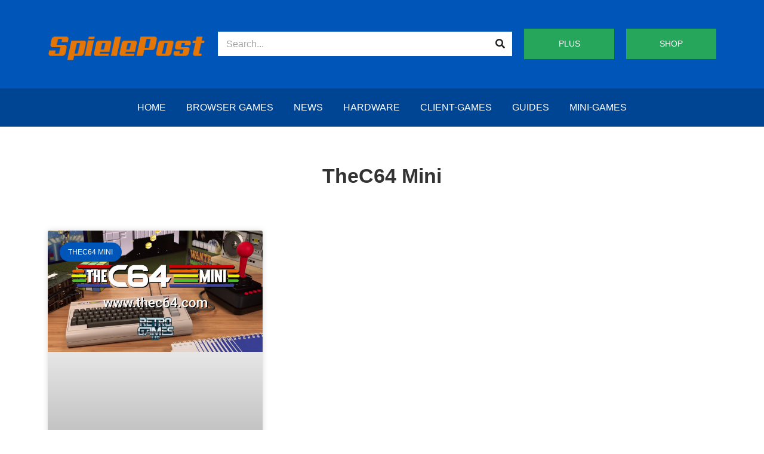

--- FILE ---
content_type: text/html; charset=UTF-8
request_url: https://spielepost.de/hardware/thec64-mini/
body_size: 23730
content:
<!DOCTYPE html><html lang="de-DE" prefix="og: https://ogp.me/ns#"><head><script data-no-optimize="1">var litespeed_docref=sessionStorage.getItem("litespeed_docref");litespeed_docref&&(Object.defineProperty(document,"referrer",{get:function(){return litespeed_docref}}),sessionStorage.removeItem("litespeed_docref"));</script> <meta charset="UTF-8"><meta name="viewport" content="width=device-width, initial-scale=1"><link rel="profile" href="https://gmpg.org/xfn/11"><title>TheC64 Mini Archive - Spielepost</title><meta name="robots" content="index, follow, max-snippet:-1, max-video-preview:-1, max-image-preview:large"/><link rel="canonical" href="https://spielepost.de/hardware/thec64-mini/" /><meta property="og:locale" content="de_DE" /><meta property="og:type" content="article" /><meta property="og:title" content="TheC64 Mini Archive - Spielepost" /><meta property="og:url" content="https://spielepost.de/hardware/thec64-mini/" /><meta property="og:site_name" content="Spielepost" /><meta name="twitter:card" content="summary_large_image" /><meta name="twitter:title" content="TheC64 Mini Archive - Spielepost" /><meta name="twitter:label1" content="Beiträge" /><meta name="twitter:data1" content="1" /> <script type="application/ld+json" class="rank-math-schema-pro">{"@context":"https://schema.org","@graph":[{"@type":"Organization","@id":"https://spielepost.de/#organization","name":"Spielepost","url":"https://spielepost.de","logo":{"@type":"ImageObject","@id":"https://spielepost.de/#logo","url":"https://spielepost.de/wp-content/uploads/2017/03/spielepost-logo-1.png","contentUrl":"https://spielepost.de/wp-content/uploads/2017/03/spielepost-logo-1.png","caption":"Spielepost","inLanguage":"de","width":"272","height":"90"}},{"@type":"WebSite","@id":"https://spielepost.de/#website","url":"https://spielepost.de","name":"Spielepost","publisher":{"@id":"https://spielepost.de/#organization"},"inLanguage":"de"},{"@type":"BreadcrumbList","@id":"https://spielepost.de/hardware/thec64-mini/#breadcrumb","itemListElement":[{"@type":"ListItem","position":"1","item":{"@id":"https://spielepost.de","name":"Startseite"}},{"@type":"ListItem","position":"2","item":{"@id":"https://spielepost.de/hardware/thec64-mini/","name":"TheC64 Mini"}}]},{"@type":"CollectionPage","@id":"https://spielepost.de/hardware/thec64-mini/#webpage","url":"https://spielepost.de/hardware/thec64-mini/","name":"TheC64 Mini Archive - Spielepost","isPartOf":{"@id":"https://spielepost.de/#website"},"inLanguage":"de","breadcrumb":{"@id":"https://spielepost.de/hardware/thec64-mini/#breadcrumb"}}]}</script> <link rel='dns-prefetch' href='//www.googletagmanager.com' /><link rel='dns-prefetch' href='//pagead2.googlesyndication.com' /><link rel="alternate" type="application/rss+xml" title="Spielepost &raquo; Feed" href="https://spielepost.de/feed/" /><link rel="alternate" type="application/rss+xml" title="Spielepost &raquo; Kommentar-Feed" href="https://spielepost.de/comments/feed/" /><link rel="alternate" type="application/rss+xml" title="Spielepost &raquo; TheC64 Mini Kategorie-Feed" href="https://spielepost.de/hardware/thec64-mini/feed/" /><style id="litespeed-ucss">body{outline:0;background:#fff;font-style:normal;-webkit-font-smoothing:antialiased;-moz-osx-font-smoothing:grayscale}html{-webkit-text-size-adjust:100%;-ms-text-size-adjust:100%;box-sizing:border-box}h2,h3,h4,html,li{margin:0}body,h2,h3,h4,html,li,p,ul{border:0;padding:0;vertical-align:baseline}h2,h3,h4,html,li,p,ul{font-style:inherit}html,li,p,ul{font-size:100%;font-weight:inherit}nav{display:block}a{background-color:transparent}a:active,h2,h3,h4,html,li,p,ul{outline:0}a:hover,a:visited{text-decoration:none}img{border:0;height:auto;max-width:100%;vertical-align:middle}svg:not(:root){overflow:hidden}button,input{font:inherit}button{overflow:visible;text-transform:none;-webkit-appearance:button;cursor:pointer}button::-moz-focus-inner,input::-moz-focus-inner{border:0;padding:0}input[type=search]::-webkit-search-cancel-button,input[type=search]::-webkit-search-decoration{-webkit-appearance:none}.ast-container{max-width:100%;margin-left:auto;margin-right:auto;padding-left:20px;padding-right:20px}.ast-grid-common-col{position:relative;min-height:1px;padding-left:20px;padding-right:20px}.ast-full-width{width:100%}h2,h3,h4{clear:both}h3{line-height:1.4}h4{line-height:1.5}*,:after,:before{box-sizing:inherit}ul{margin:0 0 1.5em 3em;list-style:disc;overflow-wrap:break-word}li>ul{margin-bottom:0;margin-left:1.5em}i{font-style:italic}button,input{margin:0;vertical-align:baseline}button{border:1px solid;background:#e6e6e6}input{color:#808285}button:active{border-color:#eaeaea;outline:0}button:focus{outline:0}input[type=email],input[type=search]{border:1px solid #ccc;-webkit-appearance:none;color:#666;padding:.75em;height:auto;border-width:1px;border-style:solid;border-color:#eaeaea;border-radius:2px;background:#fafafa;box-shadow:none;box-sizing:border-box;transition:all .2s linear}input[type=email]:focus,input[type=search]:focus{color:#111;background-color:#fff;box-shadow:none}a:focus,input[type=search]:focus{outline:thin dotted}a:hover{outline:0}.screen-reader-text:focus{border-radius:2px;box-shadow:0 0 2px 2px rgba(0,0,0,.6);font-size:.875rem}::selection{background:#0274be;background-color:#0055b9;color:#fff}body:not(.logged-in){position:relative}#page{position:relative;display:block}a,a:focus{text-decoration:none}a{transition:all .2s linear;color:#0055b9}p{margin:0 0 1.75em;overflow-wrap:break-word}body{background-color:#fff;overflow-x:hidden}.hentry{margin:0 0 1.5em}a:focus,a:hover{color:#0055b9}body,input{font-family:'Lato',sans-serif;font-weight:400;line-height:1.6}body,button,input{font-size:16px;font-size:1rem}h2,h3,h4{font-weight:400;font-family:'Montserrat',sans-serif}h2{font-size:34px;font-size:2.125rem;line-height:1.3}h3,h4{font-size:20px;font-size:1.25rem}body{color:#000}input:focus,input[type=email]:focus,input[type=search]:focus{border-color:#0055b9}.ast-page-builder-template .hentry{margin:0}.ast-page-builder-template .site-content>.ast-container{max-width:100%;padding:0}.elementor-button-wrapper .elementor-button{border-style:solid;text-decoration:none;border-width:0;border-color:#26a65b;background-color:#26a65b}body .elementor-button,body .elementor-button.elementor-size-sm{border-radius:0;padding:15px 35px}.elementor-button-wrapper .elementor-button:focus,.elementor-button-wrapper .elementor-button:hover,button:focus,button:hover{color:#fff;background-color:#1f874a;border-color:#1f874a}.elementor-button-wrapper .elementor-button,.elementor-button-wrapper .elementor-button:visited,button{color:#fff}.elementor-widget-heading h2.elementor-heading-title{line-height:1.3}button{border-style:solid;border-width:0;border-color:#26a65b;background-color:#26a65b;border-radius:0;padding:15px 35px;font-family:inherit;font-weight:inherit;line-height:1}@media (min-width:544px){.ast-container{max-width:100%}}@media (max-width:921px){h2{font-size:25px}h3{font-size:20px}}@media (max-width:544px){h2{font-size:25px}h3{font-size:20px}}@media (max-width:921px){html{font-size:91.2%}}@media (max-width:544px){html{font-size:91.2%}}@media (min-width:922px){.ast-container{max-width:1240px}.site-content .ast-container{display:flex}}@media (max-width:921px){.site-content .ast-container{flex-direction:column}}:root{--ast-global-color-0:#0170b9;--ast-global-color-1:#3a3a3a;--ast-global-color-2:#3a3a3a;--ast-global-color-3:#4b4f58;--ast-global-color-4:#f5f5f5;--ast-global-color-5:#fff;--ast-global-color-6:#f2f5f7;--ast-global-color-7:#424242;--ast-global-color-8:#000;--e-global-color-astglobalcolor0:#0170b9;--e-global-color-astglobalcolor1:#3a3a3a;--e-global-color-astglobalcolor2:#3a3a3a;--e-global-color-astglobalcolor3:#4b4f58;--e-global-color-astglobalcolor4:#f5f5f5;--e-global-color-astglobalcolor5:#fff;--e-global-color-astglobalcolor6:#f2f5f7;--e-global-color-astglobalcolor7:#424242;--e-global-color-astglobalcolor8:#000;--wp--preset--font-size--normal:16px;--wp--preset--font-size--huge:42px}h2,h3,h4{color:#333;overflow-wrap:break-word}.elementor-template-full-width .ast-container{display:block}.is-style-outline>:where(.wp-block-button__link),:where(.wp-block-button__link).is-style-outline{border:2px solid;padding:.667em 1.333em}.wp-block-columns:where(.has-background){padding:1.25em 2.375em}.wp-block-navigation .has-child :where(.wp-block-navigation__submenu-container){background-color:inherit;color:inherit;position:absolute;z-index:2;display:flex;flex-direction:column;align-items:normal;opacity:0;transition:opacity .1s linear;visibility:hidden;width:0;height:0;overflow:hidden;left:-1px;top:100%}.wp-block-navigation .has-child :where(.wp-block-navigation__submenu-container)>.wp-block-navigation-item>.wp-block-navigation-item__content{display:flex;flex-grow:1}.wp-block-navigation .has-child :where(.wp-block-navigation__submenu-container)>.wp-block-navigation-item>.wp-block-navigation-item__content .wp-block-navigation__submenu-icon{margin-right:0;margin-left:auto}.wp-block-navigation .has-child :where(.wp-block-navigation__submenu-container) .wp-block-navigation-item__content{margin:0}@media (min-width:782px){.wp-block-navigation .has-child :where(.wp-block-navigation__submenu-container) .wp-block-navigation__submenu-container{left:100%;top:-1px}.wp-block-navigation .has-child :where(.wp-block-navigation__submenu-container) .wp-block-navigation__submenu-container:before{content:"";position:absolute;right:100%;height:100%;display:block;width:.5em;background:0 0}.wp-block-navigation .has-child :where(.wp-block-navigation__submenu-container) .wp-block-navigation__submenu-icon svg{transform:rotate(-90deg)}}.wp-block-navigation .has-child:where(:not(.open-on-click)):hover>.wp-block-navigation__submenu-container{visibility:visible;overflow:visible;opacity:1;width:auto;height:auto;min-width:200px}.wp-block-navigation .has-child:where(:not(.open-on-click):not(.open-on-hover-click)):focus-within>.wp-block-navigation__submenu-container{visibility:visible;overflow:visible;opacity:1;width:auto;height:auto;min-width:200px}.wp-block-navigation:where(.has-background),.wp-block-navigation:where(.has-background) .wp-block-navigation .wp-block-page-list,.wp-block-navigation:where(.has-background) .wp-block-navigation__container{gap:var(--wp--style--block-gap,.5em)}.wp-block-navigation :where(.wp-block-navigation__submenu-container) .wp-block-navigation-item__content,.wp-block-navigation:where(.has-background) .wp-block-navigation-item__content{padding:.5em 1em}.has-drop-cap:not(:focus):first-letter{float:left;font-size:8.4em;line-height:.68;font-weight:100;margin:.05em .1em 0 0;text-transform:uppercase;font-style:normal}:where(p.has-text-color:not(.has-link-color)) a{color:inherit}.wp-block-post-comments-form[style*=font-weight] :where(.comment-reply-title){font-weight:inherit}.wp-block-post-comments-form[style*=font-family] :where(.comment-reply-title){font-family:inherit}.wp-block-post-comments-form[class*=-font-size] :where(.comment-reply-title),.wp-block-post-comments-form[style*=font-size] :where(.comment-reply-title){font-size:inherit}.wp-block-post-comments-form[style*=line-height] :where(.comment-reply-title){line-height:inherit}.wp-block-post-comments-form[style*=font-style] :where(.comment-reply-title){font-style:inherit}.wp-block-post-comments-form[style*=letter-spacing] :where(.comment-reply-title){letter-spacing:inherit}.screen-reader-text{-webkit-clip-path:inset(50%);clip-path:inset(50%);word-wrap:normal!important}.screen-reader-text:focus{background-color:#ddd;clip:auto!important;-webkit-clip-path:none;clip-path:none;color:#444;display:block;font-size:1em;height:auto;left:5px;line-height:normal;padding:15px 23px 14px;text-decoration:none;top:5px;width:auto;z-index:100000}html :where(img){height:auto;max-width:100%}body{--wp--preset--color--black:#000;--wp--preset--color--cyan-bluish-gray:#abb8c3;--wp--preset--color--white:#fff;--wp--preset--color--pale-pink:#f78da7;--wp--preset--color--vivid-red:#cf2e2e;--wp--preset--color--luminous-vivid-orange:#ff6900;--wp--preset--color--luminous-vivid-amber:#fcb900;--wp--preset--color--light-green-cyan:#7bdcb5;--wp--preset--color--vivid-green-cyan:#00d084;--wp--preset--color--pale-cyan-blue:#8ed1fc;--wp--preset--color--vivid-cyan-blue:#0693e3;--wp--preset--color--vivid-purple:#9b51e0;--wp--preset--color--ast-global-color-0:var(--ast-global-color-0);--wp--preset--color--ast-global-color-1:var(--ast-global-color-1);--wp--preset--color--ast-global-color-2:var(--ast-global-color-2);--wp--preset--color--ast-global-color-3:var(--ast-global-color-3);--wp--preset--color--ast-global-color-4:var(--ast-global-color-4);--wp--preset--color--ast-global-color-5:var(--ast-global-color-5);--wp--preset--color--ast-global-color-6:var(--ast-global-color-6);--wp--preset--color--ast-global-color-7:var(--ast-global-color-7);--wp--preset--color--ast-global-color-8:var(--ast-global-color-8);--wp--preset--gradient--vivid-cyan-blue-to-vivid-purple:linear-gradient(135deg,rgba(6,147,227,1) 0%,#9b51e0 100%);--wp--preset--gradient--light-green-cyan-to-vivid-green-cyan:linear-gradient(135deg,#7adcb4 0%,#00d082 100%);--wp--preset--gradient--luminous-vivid-amber-to-luminous-vivid-orange:linear-gradient(135deg,rgba(252,185,0,1) 0%,rgba(255,105,0,1) 100%);--wp--preset--gradient--luminous-vivid-orange-to-vivid-red:linear-gradient(135deg,rgba(255,105,0,1) 0%,#cf2e2e 100%);--wp--preset--gradient--very-light-gray-to-cyan-bluish-gray:linear-gradient(135deg,#eee 0%,#a9b8c3 100%);--wp--preset--gradient--cool-to-warm-spectrum:linear-gradient(135deg,#4aeadc 0%,#9778d1 20%,#cf2aba 40%,#ee2c82 60%,#fb6962 80%,#fef84c 100%);--wp--preset--gradient--blush-light-purple:linear-gradient(135deg,#ffceec 0%,#9896f0 100%);--wp--preset--gradient--blush-bordeaux:linear-gradient(135deg,#fecda5 0%,#fe2d2d 50%,#6b003e 100%);--wp--preset--gradient--luminous-dusk:linear-gradient(135deg,#ffcb70 0%,#c751c0 50%,#4158d0 100%);--wp--preset--gradient--pale-ocean:linear-gradient(135deg,#fff5cb 0%,#b6e3d4 50%,#33a7b5 100%);--wp--preset--gradient--electric-grass:linear-gradient(135deg,#caf880 0%,#71ce7e 100%);--wp--preset--gradient--midnight:linear-gradient(135deg,#020381 0%,#2874fc 100%);--wp--preset--duotone--dark-grayscale:url('#wp-duotone-dark-grayscale');--wp--preset--duotone--grayscale:url('#wp-duotone-grayscale');--wp--preset--duotone--purple-yellow:url('#wp-duotone-purple-yellow');--wp--preset--duotone--blue-red:url('#wp-duotone-blue-red');--wp--preset--duotone--midnight:url('#wp-duotone-midnight');--wp--preset--duotone--magenta-yellow:url('#wp-duotone-magenta-yellow');--wp--preset--duotone--purple-green:url('#wp-duotone-purple-green');--wp--preset--duotone--blue-orange:url('#wp-duotone-blue-orange');--wp--preset--font-size--small:13px;--wp--preset--font-size--medium:20px;--wp--preset--font-size--large:36px;--wp--preset--font-size--x-large:42px;margin:0}@font-face{font-display:swap;font-family:eicons;src:url(/wp-content/plugins/elementor/assets/lib/eicons/fonts/eicons.eot?5.14.0);src:url(/wp-content/plugins/elementor/assets/lib/eicons/fonts/eicons.eot?5.14.0#iefix) format("embedded-opentype"),url(/wp-content/plugins/elementor/assets/lib/eicons/fonts/eicons.woff2?5.14.0) format("woff2"),url(/wp-content/plugins/elementor/assets/lib/eicons/fonts/eicons.woff?5.14.0) format("woff"),url(/wp-content/plugins/elementor/assets/lib/eicons/fonts/eicons.ttf?5.14.0) format("truetype"),url(/wp-content/plugins/elementor/assets/lib/eicons/fonts/eicons.svg?5.14.0#eicon) format("svg");font-weight:400;font-style:normal}[class*=" eicon-"]{display:inline-block;font-family:eicons;font-size:inherit;font-weight:400;font-style:normal;font-variant:normal;line-height:1;text-rendering:auto;-webkit-font-smoothing:antialiased;-moz-osx-font-smoothing:grayscale}.eicon-menu-bar:before{content:'\e816'}.eicon-close:before{content:'\e87f'}.dialog-close-button:not(:hover){opacity:.4}.elementor-templates-modal__header__item>i:not(:hover){color:#a4afb7}.elementor-templates-modal__header__close--skip>i:not(:hover){color:#fff}.elementor-screen-only,.screen-reader-text{position:absolute;top:-10000em;width:1px;height:1px;margin:-1px;padding:0;overflow:hidden;clip:rect(0,0,0,0);border:0}.elementor{-webkit-hyphens:manual;-ms-hyphens:manual;hyphens:manual}.elementor *,.elementor :after,.elementor :before{-webkit-box-sizing:border-box;box-sizing:border-box}.elementor a,.elementor img{-webkit-box-shadow:none;box-shadow:none}.elementor a{text-decoration:none}.elementor img{height:auto;max-width:100%;border:0;-webkit-border-radius:0;border-radius:0}.elementor-align-justify .elementor-button{width:100%}:root{--page-title-display:block}.elementor-page-title{display:var(--page-title-display)}.elementor-section{position:relative}.elementor-section .elementor-container{display:-webkit-box;display:-ms-flexbox;display:flex;margin-right:auto;margin-left:auto;position:relative}@media (max-width:1024px){.elementor-section .elementor-container{-ms-flex-wrap:wrap;flex-wrap:wrap}}.elementor-widget-wrap{position:relative;width:100%;-ms-flex-wrap:wrap;flex-wrap:wrap;-ms-flex-line-pack:start;align-content:flex-start}.elementor:not(.elementor-bc-flex-widget) .elementor-widget-wrap{display:-webkit-box;display:-ms-flexbox;display:flex}.elementor-widget-wrap>.elementor-element{width:100%}.elementor-widget{position:relative}.elementor-column{min-height:1px;position:relative;display:-webkit-box;display:-ms-flexbox;display:flex}.elementor-column-gap-default>.elementor-column>.elementor-element-populated{padding:10px}@media (min-width:768px){.elementor-column.elementor-col-25{width:25%}.elementor-column.elementor-col-33{width:33.333%}.elementor-column.elementor-col-50{width:50%}.elementor-column.elementor-col-66{width:66.666%}.elementor-column.elementor-col-100{width:100%}}@media (max-width:767px){.elementor-column,.elementor-column.elementor-sm-100{width:100%}}.elementor-grid{display:grid;grid-column-gap:var(--grid-column-gap);grid-row-gap:var(--grid-row-gap)}.elementor-grid .elementor-grid-item{min-width:0}.elementor-grid-3 .elementor-grid{grid-template-columns:repeat(3,1fr)}@media (max-width:1024px){.elementor-grid-tablet-2 .elementor-grid{grid-template-columns:repeat(2,1fr)}}@media (max-width:767px){.elementor-grid-mobile-1 .elementor-grid{grid-template-columns:repeat(1,1fr)}}.elementor-form-fields-wrapper{display:-webkit-box;display:-ms-flexbox;display:flex;-ms-flex-wrap:wrap;flex-wrap:wrap}.elementor-field-group{-ms-flex-wrap:wrap;flex-wrap:wrap;-webkit-box-align:center;-ms-flex-align:center;align-items:center}.elementor-field-group.elementor-field-type-submit{-webkit-box-align:end;-ms-flex-align:end;align-items:flex-end}.elementor-field-group .elementor-field-textual{width:100%;max-width:100%;border:1px solid #818a91;background-color:transparent;color:#373a3c;vertical-align:middle;-webkit-box-flex:1;-ms-flex-positive:1;flex-grow:1}.elementor-field-group .elementor-field-textual:focus{-webkit-box-shadow:0 0 0 1px rgba(0,0,0,.1) inset;box-shadow:inset 0 0 0 1px rgba(0,0,0,.1);outline:0}.elementor-field-group .elementor-field-textual::-webkit-input-placeholder{color:inherit;font-family:inherit;opacity:.6}.elementor-field-group .elementor-field-textual:-ms-input-placeholder{color:inherit;font-family:inherit;opacity:.6}.elementor-field-group .elementor-field-textual:-moz-placeholder,.elementor-field-group .elementor-field-textual::-moz-placeholder{color:inherit;font-family:inherit;opacity:.6}.elementor-field-group .elementor-field-textual::-ms-input-placeholder{color:inherit;font-family:inherit;opacity:.6}.elementor-field-label{cursor:pointer}.elementor-field-textual{line-height:1.4;font-size:15px;min-height:40px;padding:5px 14px;-webkit-border-radius:3px;border-radius:3px}.elementor-button-align-stretch .elementor-field-type-submit:not(.e-form__buttons__wrapper) .elementor-button{-ms-flex-preferred-size:100%;flex-basis:100%}.elementor-form .elementor-button{padding-top:0;padding-bottom:0;border:0}.elementor-form .elementor-button>span{display:-webkit-box;display:-ms-flexbox;display:flex;-webkit-box-pack:center;-ms-flex-pack:center;justify-content:center;-webkit-box-align:center;-ms-flex-align:center;align-items:center}.elementor-form .elementor-button.elementor-size-sm{min-height:40px}.elementor-element .elementor-widget-container{-webkit-transition:background .3s,border .3s,-webkit-border-radius .3s,-webkit-box-shadow .3s;-o-transition:background .3s,border .3s,border-radius .3s,box-shadow .3s;transition:background .3s,border .3s,border-radius .3s,box-shadow .3s;transition:background .3s,border .3s,border-radius .3s,box-shadow .3s,-webkit-border-radius .3s,-webkit-box-shadow .3s}.elementor-button{display:inline-block;line-height:1;background-color:#818a91;font-size:15px;padding:12px 24px;-webkit-border-radius:3px;border-radius:3px;color:#fff;fill:#fff;text-align:center;-webkit-transition:all .3s;-o-transition:all .3s;transition:all .3s}.elementor-button:focus,.elementor-button:hover,.elementor-button:visited{color:#fff}.elementor-button-content-wrapper{display:-webkit-box;display:-ms-flexbox;display:flex;-webkit-box-pack:center;-ms-flex-pack:center;justify-content:center}.elementor-button-icon{-webkit-box-flex:0;-ms-flex-positive:0;flex-grow:0;-webkit-box-ordinal-group:6;-ms-flex-order:5;order:5}.elementor-button-text{-webkit-box-flex:1;-ms-flex-positive:1;flex-grow:1;-webkit-box-ordinal-group:11;-ms-flex-order:10;order:10;display:inline-block}.elementor-button span{text-decoration:inherit}.elementor-post__thumbnail__link{-webkit-transition:none;-o-transition:none;transition:none}@media (max-width:767px){.elementor .elementor-hidden-phone{display:none}}@media (min-width:768px) and (max-width:1024px){.elementor .elementor-hidden-tablet{display:none}}@media (min-width:1025px) and (max-width:99999px){.elementor .elementor-hidden-desktop{display:none}}.elementor-heading-title{padding:0;margin:0;line-height:1}.elementor-widget-image{text-align:center}.elementor-widget-image a{display:inline-block}.elementor-widget-image img{vertical-align:middle;display:inline-block}.elementor-kit-10042{--e-global-color-primary:#0055b9;--e-global-color-secondary:#26a65b;--e-global-color-text:#212121;--e-global-color-accent:#004494;--e-global-color-7bda54a:#003d84;--e-global-color-7295218:#fff;--e-global-color-a2e59ee:#1f874a;--e-global-color-e5a2913:#717070;--e-global-typography-primary-font-family:"Montserrat";--e-global-typography-primary-font-size:34px;--e-global-typography-primary-font-weight:700;--e-global-typography-primary-line-height:1.5em;--e-global-typography-secondary-font-family:"Montserrat";--e-global-typography-secondary-font-size:20px;--e-global-typography-secondary-font-weight:700;--e-global-typography-secondary-line-height:1.5em;--e-global-typography-text-font-family:"Lato";--e-global-typography-text-font-size:16px;--e-global-typography-text-font-weight:400;--e-global-typography-accent-font-family:"Lato";--e-global-typography-accent-font-size:14px;--e-global-typography-accent-font-weight:400;--e-global-typography-accent-line-height:1.5em;--e-global-typography-4a4d77c-font-family:"Montserrat";--e-global-typography-4a4d77c-font-size:24px;--e-global-typography-4a4d77c-font-weight:700;--e-global-typography-4a4d77c-line-height:1.5em}.elementor-section.elementor-section-boxed>.elementor-container{max-width:1140px}.elementor-widget:not(:last-child){margin-bottom:20px}@media (max-width:1024px){.elementor-section.elementor-section-boxed>.elementor-container{max-width:1024px}}@media (max-width:767px){.elementor-kit-10042{--e-global-typography-primary-font-size:26px}.elementor-section.elementor-section-boxed>.elementor-container{max-width:767px}}.elementor-location-footer:before,.elementor-location-header:before{content:"";display:table;clear:both}.elementor-search-form{display:block;-webkit-transition:.2s;-o-transition:.2s;transition:.2s}.elementor-search-form button,.elementor-search-form input[type=search]{margin:0;border:0;padding:0;display:inline-block;vertical-align:middle;white-space:normal;background:0 0;line-height:1;min-width:0;font-size:15px;-webkit-appearance:none;-moz-appearance:none}.elementor-search-form button:focus,.elementor-search-form input[type=search]:focus{outline:0;color:inherit}.elementor-search-form button{background-color:#818a91;font-size:var(--e-search-form-submit-icon-size,16px);color:#fff;border-radius:0}.elementor-search-form__container{display:-webkit-box;display:-ms-flexbox;display:flex;-webkit-transition:.2s;-o-transition:.2s;transition:.2s;overflow:hidden;border:0 solid transparent;min-height:50px}.elementor-search-form__container:not(.elementor-search-form--full-screen){background:#eceeef}.elementor-search-form__input{-ms-flex-preferred-size:100%;flex-basis:100%;color:#55595c;-webkit-transition:color .2s;-o-transition:color .2s;transition:color .2s}.elementor-search-form__input::-webkit-input-placeholder{color:inherit;font-family:inherit;opacity:.6}.elementor-search-form__input:-ms-input-placeholder{color:inherit;font-family:inherit;opacity:.6}.elementor-search-form__input:-moz-placeholder,.elementor-search-form__input::-moz-placeholder{color:inherit;font-family:inherit;opacity:.6}.elementor-search-form__input::-ms-input-placeholder{color:inherit;font-family:inherit;opacity:.6}.elementor-search-form__submit{-webkit-transition:color .2s,background .2s;-o-transition:color .2s,background .2s;transition:color .2s,background .2s;font-size:var(--e-search-form-submit-icon-size,16px)}.elementor-search-form .elementor-search-form__submit,.elementor-search-form .elementor-search-form__submit:hover{color:var(--e-search-form-submit-text-color,#fff);border:0;border-radius:0}.elementor-widget-archive-posts:after{display:none}.elementor-posts-container:not(.elementor-posts-masonry){-webkit-box-align:stretch;-ms-flex-align:stretch;align-items:stretch}.elementor-posts-container .elementor-post{padding:0;margin:0}.elementor-posts-container .elementor-post__thumbnail{overflow:hidden}.elementor-posts-container .elementor-post__thumbnail img{display:block;width:100%;max-height:none;max-width:none;-webkit-transition:-webkit-filter .3s;-o-transition:filter .3s;transition:filter .3s;transition:filter .3s,-webkit-filter .3s}.elementor-posts-container .elementor-post__thumbnail__link{position:relative;display:block;width:100%}.elementor-posts .elementor-post{display:-webkit-box;display:-ms-flexbox;display:flex;-webkit-transition-property:background,border,-webkit-box-shadow;-o-transition-property:background,border,box-shadow;transition-property:background,border,box-shadow;transition-property:background,border,box-shadow,-webkit-box-shadow;-webkit-transition-duration:.25s;-o-transition-duration:.25s;transition-duration:.25s}.elementor-posts .elementor-post__title{font-size:18px;margin:0}.elementor-posts .elementor-post__excerpt{margin-bottom:10px}.elementor-posts .elementor-post__excerpt p{margin:0;line-height:1.5em;font-size:14px;color:#777}.elementor-posts .elementor-post__meta-data{line-height:1.3em;font-size:12px;margin-bottom:13px;color:#adadad}.elementor-posts .elementor-post__read-more{font-size:12px;font-weight:700}.elementor-posts .elementor-post__thumbnail{position:relative}.elementor-posts--thumbnail-top .elementor-post{display:block}.elementor-posts--thumbnail-top .elementor-post__thumbnail__link{margin-bottom:20px}.elementor-posts--thumbnail-top .elementor-post__text{width:100%}.elementor-posts .elementor-post__card{overflow:hidden;position:relative;background-color:#fff;width:100%;min-height:100%;border-radius:3px;border:0 solid #818a91;-webkit-transition:all .25s;-o-transition:all .25s;transition:all .25s}.elementor-posts .elementor-post__card .elementor-post__thumbnail{position:relative;transform-style:preserve-3d;-webkit-transform-style:preserve-3d}.elementor-posts .elementor-post__card .elementor-post__thumbnail img{width:calc(100% + 1px)}.elementor-posts .elementor-post__card .elementor-post__text{padding:0 30px;margin-bottom:0;margin-top:20px}.elementor-posts .elementor-post__card .elementor-post__read-more{margin-bottom:20px;display:inline-block}.elementor-posts .elementor-post__card .elementor-post__meta-data{padding:15px 30px;margin-bottom:0;border-top:1px solid #eaeaea}.elementor-posts .elementor-post__card .elementor-post__meta-data span+span:before{margin:0 5px}.elementor-posts .elementor-post__card .elementor-post__title{font-size:21px}.elementor-posts .elementor-post__card .elementor-post__excerpt{line-height:1.7;margin-bottom:25px}.elementor-posts .elementor-post__card .elementor-post__title{margin-bottom:25px}.elementor-posts .elementor-post__card .elementor-post__badge,.elementor-posts .elementor-post__card .elementor-post__read-more{text-transform:uppercase}.elementor-posts .elementor-post__badge{position:absolute;top:0;background:#818a91;color:#fff;font-size:12px;padding:.6em 1.2em;line-height:1;font-weight:400;margin:20px;border-radius:999px}.elementor-posts--thumbnail-top .elementor-posts--skin-cards:not(.elementor-posts-masonry) .elementor-post__card{display:-webkit-box;display:-ms-flexbox;display:flex;-webkit-box-orient:vertical;-webkit-box-direction:normal;-ms-flex-direction:column;flex-direction:column;-webkit-box-pack:start;-ms-flex-pack:start;justify-content:flex-start}.elementor-posts--thumbnail-top .elementor-posts--skin-cards:not(.elementor-posts-masonry) .elementor-post__meta-data{margin-top:auto}.elementor-posts__hover-gradient .elementor-post__card .elementor-post__thumbnail__link:after{display:block;content:"";background-image:-o-linear-gradient(bottom,rgba(0,0,0,.35) 0,transparent 75%);background-image:-webkit-gradient(linear,left bottom,left top,from(rgba(0,0,0,.35)),color-stop(75%,transparent));background-image:linear-gradient(0deg,rgba(0,0,0,.35),transparent 75%);background-repeat:no-repeat;height:100%;width:100%;position:absolute;bottom:0;opacity:1;-webkit-transition:all .3s ease-out;-o-transition:all .3s ease-out;transition:all .3s ease-out}.elementor-posts__hover-gradient .elementor-post__card:hover .elementor-post__thumbnail__link:after{opacity:.5}.elementor-card-shadow-yes .elementor-post__card{-webkit-box-shadow:0 0 10px 0 rgba(0,0,0,.15);box-shadow:0 0 10px 0 rgba(0,0,0,.15)}.elementor-card-shadow-yes .elementor-post__card:hover{-webkit-box-shadow:0 0 30px 0 rgba(0,0,0,.15);box-shadow:0 0 30px 0 rgba(0,0,0,.15)}.e-form__buttons{-ms-flex-wrap:wrap;flex-wrap:wrap;display:-webkit-box;display:-ms-flexbox;display:flex}.elementor-form .elementor-button .elementor-button-text{white-space:normal;-webkit-box-flex:0;-ms-flex-positive:0;flex-grow:0}.elementor-item:not(:hover):not(:focus):not(.elementor-item-active):not(.highlighted):after,.elementor-item:not(:hover):not(:focus):not(.elementor-item-active):not(.highlighted):before,.swiper-slide:not(:hover) .e-overlay-animation-fade{opacity:0}.swiper-slide:not(:hover) .e-overlay-animation-slide-up{-webkit-transform:translateY(100%);-ms-transform:translateY(100%);transform:translateY(100%)}.swiper-slide:not(:hover) .e-overlay-animation-slide-down{-webkit-transform:translateY(-100%);-ms-transform:translateY(-100%);transform:translateY(-100%)}.swiper-slide:not(:hover) .e-overlay-animation-slide-right{-webkit-transform:translateX(-100%);-ms-transform:translateX(-100%);transform:translateX(-100%)}.swiper-slide:not(:hover) .e-overlay-animation-slide-left{-webkit-transform:translateX(100%);-ms-transform:translateX(100%);transform:translateX(100%)}.swiper-slide:not(:hover) .e-overlay-animation-zoom-in{-webkit-transform:scale(.5);-ms-transform:scale(.5);transform:scale(.5);opacity:0}.elementor-item:after,.elementor-item:before{display:block;position:absolute;-webkit-transition:.3s;-o-transition:.3s;transition:.3s;-webkit-transition-timing-function:cubic-bezier(.58,.3,.005,1);-o-transition-timing-function:cubic-bezier(.58,.3,.005,1);transition-timing-function:cubic-bezier(.58,.3,.005,1)}.elementor-item:focus:after,.elementor-item:focus:before,.elementor-item:hover:after,.elementor-item:hover:before{-webkit-transform:scale(1);-ms-transform:scale(1);transform:scale(1)}.e--pointer-double-line.e--animation-grow .elementor-item:not(:hover):not(:focus):not(.elementor-item-active):not(.highlighted):after,.e--pointer-double-line.e--animation-grow .elementor-item:not(:hover):not(:focus):not(.elementor-item-active):not(.highlighted):before,.e--pointer-overline.e--animation-grow .elementor-item:not(:hover):not(:focus):not(.elementor-item-active):not(.highlighted):after,.e--pointer-overline.e--animation-grow .elementor-item:not(:hover):not(:focus):not(.elementor-item-active):not(.highlighted):before,.e--pointer-underline.e--animation-grow .elementor-item:not(:hover):not(:focus):not(.elementor-item-active):not(.highlighted):after,.e--pointer-underline.e--animation-grow .elementor-item:not(:hover):not(:focus):not(.elementor-item-active):not(.highlighted):before{height:0;width:0;left:50%}.e--pointer-double-line.e--animation-drop-out .elementor-item:not(:hover):not(:focus):not(.elementor-item-active):not(.highlighted):before,.e--pointer-overline.e--animation-drop-out .elementor-item:not(:hover):not(:focus):not(.elementor-item-active):not(.highlighted):before,.e--pointer-underline.e--animation-drop-out .elementor-item:not(:hover):not(:focus):not(.elementor-item-active):not(.highlighted):before{top:10px}.e--pointer-double-line.e--animation-drop-out .elementor-item:not(:hover):not(:focus):not(.elementor-item-active):not(.highlighted):after,.e--pointer-overline.e--animation-drop-out .elementor-item:not(:hover):not(:focus):not(.elementor-item-active):not(.highlighted):after,.e--pointer-underline.e--animation-drop-out .elementor-item:not(:hover):not(:focus):not(.elementor-item-active):not(.highlighted):after{bottom:10px}.e--pointer-double-line.e--animation-drop-in .elementor-item:not(:hover):not(:focus):not(.elementor-item-active):not(.highlighted):before,.e--pointer-overline.e--animation-drop-in .elementor-item:not(:hover):not(:focus):not(.elementor-item-active):not(.highlighted):before,.e--pointer-underline.e--animation-drop-in .elementor-item:not(:hover):not(:focus):not(.elementor-item-active):not(.highlighted):before{top:-10px}.e--pointer-double-line.e--animation-drop-in .elementor-item:not(:hover):not(:focus):not(.elementor-item-active):not(.highlighted):after,.e--pointer-overline.e--animation-drop-in .elementor-item:not(:hover):not(:focus):not(.elementor-item-active):not(.highlighted):after,.e--pointer-underline.e--animation-drop-in .elementor-item:not(:hover):not(:focus):not(.elementor-item-active):not(.highlighted):after{bottom:-10px}.e--pointer-double-line.e--animation-slide .elementor-item:not(:hover):not(:focus):not(.elementor-item-active):not(.highlighted):before,.e--pointer-overline.e--animation-slide .elementor-item:not(:hover):not(:focus):not(.elementor-item-active):not(.highlighted):before{width:10px;left:-20px}.e--pointer-double-line.e--animation-slide .elementor-item:not(:hover):not(:focus):not(.elementor-item-active):not(.highlighted):after,.e--pointer-underline.e--animation-slide .elementor-item:not(:hover):not(:focus):not(.elementor-item-active):not(.highlighted):after{width:10px;inset-inline-start:100%}.e--pointer-framed.e--animation-grow .elementor-item:not(:hover):not(:focus):not(.elementor-item-active):not(.highlighted):before{-webkit-transform:scale(.75);-ms-transform:scale(.75);transform:scale(.75)}.e--pointer-framed.e--animation-shrink .elementor-item:not(:hover):not(:focus):not(.elementor-item-active):not(.highlighted):before{-webkit-transform:scale(1.25);-ms-transform:scale(1.25);transform:scale(1.25)}.e--pointer-background .elementor-item:after,.e--pointer-background .elementor-item:before{content:"";-webkit-transition:.3s;-o-transition:.3s;transition:.3s}.e--pointer-background .elementor-item:before{top:0;left:0;right:0;bottom:0;background:#55595c;z-index:-1}.e--pointer-background .elementor-item:focus,.e--pointer-background .elementor-item:hover{color:#fff}.e--pointer-background.e--animation-shrink .elementor-item:not(:hover):not(:focus):not(.elementor-item-active):not(.highlighted):before{-webkit-transform:scale(1.2);-ms-transform:scale(1.2);transform:scale(1.2);-webkit-transition:.3s;-o-transition:.3s;transition:.3s}.e--pointer-background.e--animation-sweep-left .elementor-item:not(:hover):not(:focus):not(.elementor-item-active):not(.highlighted):before{left:100%}.e--pointer-background.e--animation-sweep-right .elementor-item:not(:hover):not(:focus):not(.elementor-item-active):not(.highlighted):before{right:100%}.e--pointer-background.e--animation-sweep-up .elementor-item:not(:hover):not(:focus):not(.elementor-item-active):not(.highlighted):before{top:100%}.e--pointer-background.e--animation-sweep-down .elementor-item:not(:hover):not(:focus):not(.elementor-item-active):not(.highlighted):before{bottom:100%}.e--pointer-background.e--animation-shutter-out-vertical .elementor-item:not(:hover):not(:focus):not(.elementor-item-active):not(.highlighted):before{bottom:50%;top:50%}.e--pointer-background.e--animation-shutter-out-horizontal .elementor-item:not(:hover):not(:focus):not(.elementor-item-active):not(.highlighted):before{right:50%;left:50%}.elementor-nav-menu--main .elementor-nav-menu a{-webkit-transition:.4s;-o-transition:.4s;transition:.4s}.elementor-nav-menu--main .elementor-nav-menu a,.elementor-nav-menu--main .elementor-nav-menu a:focus,.elementor-nav-menu--main .elementor-nav-menu a:hover{padding:13px 20px}.elementor-nav-menu--main .elementor-nav-menu ul{position:absolute;width:12em;border-width:0;border-style:solid;padding:0}.elementor-nav-menu--layout-horizontal,.elementor-nav-menu--layout-horizontal .elementor-nav-menu>li{display:-webkit-box;display:-ms-flexbox;display:flex}.elementor-nav-menu--layout-horizontal .elementor-nav-menu{display:-webkit-box;display:-ms-flexbox;display:flex;-ms-flex-wrap:wrap;flex-wrap:wrap}.elementor-nav-menu--layout-horizontal .elementor-nav-menu a{white-space:nowrap;-webkit-box-flex:1;-ms-flex-positive:1;flex-grow:1}.elementor-nav-menu--layout-horizontal .elementor-nav-menu>li ul{top:100%!important}.elementor-nav-menu--layout-horizontal .elementor-nav-menu>li:not(:first-child)>a{-webkit-margin-start:var(--e-nav-menu-horizontal-menu-item-margin);margin-inline-start:var(--e-nav-menu-horizontal-menu-item-margin)}.elementor-nav-menu--layout-horizontal .elementor-nav-menu>li:not(:first-child)>ul{left:var(--e-nav-menu-horizontal-menu-item-margin)!important}.elementor-nav-menu--layout-horizontal .elementor-nav-menu>li:not(:last-child)>a{-webkit-margin-end:var(--e-nav-menu-horizontal-menu-item-margin);margin-inline-end:var(--e-nav-menu-horizontal-menu-item-margin)}.elementor-nav-menu--layout-horizontal .elementor-nav-menu>li:not(:last-child):after{content:var(--e-nav-menu-divider-content,none);height:var(--e-nav-menu-divider-height,35%);border-left:var(--e-nav-menu-divider-width,2px) var(--e-nav-menu-divider-style,solid) var(--e-nav-menu-divider-color,#000);border-bottom-color:var(--e-nav-menu-divider-color,#000);border-right-color:var(--e-nav-menu-divider-color,#000);border-top-color:var(--e-nav-menu-divider-color,#000);-ms-flex-item-align:center;align-self:center}.elementor-nav-menu__align-center .elementor-nav-menu{margin-left:auto;margin-right:auto;-webkit-box-pack:center;-ms-flex-pack:center;justify-content:center}.elementor-widget-nav-menu .elementor-widget-container{display:-webkit-box;display:-ms-flexbox;display:flex;-webkit-box-orient:vertical;-webkit-box-direction:normal;-ms-flex-direction:column;flex-direction:column}.elementor-nav-menu{position:relative;z-index:2}.elementor-nav-menu:after{content:"a0";display:block;height:0;font:0/0 serif;clear:both;visibility:hidden;overflow:hidden}.elementor-nav-menu,.elementor-nav-menu li,.elementor-nav-menu ul{display:block;list-style:none;margin:0;padding:0;line-height:normal;-webkit-tap-highlight-color:transparent}.elementor-nav-menu ul{display:none}.elementor-nav-menu ul ul a,.elementor-nav-menu ul ul a:active,.elementor-nav-menu ul ul a:focus,.elementor-nav-menu ul ul a:hover{border-left:16px solid transparent}.elementor-nav-menu a,.elementor-nav-menu li{position:relative}.elementor-nav-menu li{border-width:0}.elementor-nav-menu a{display:-webkit-box;display:-ms-flexbox;display:flex;-webkit-box-align:center;-ms-flex-align:center;align-items:center}.elementor-nav-menu a,.elementor-nav-menu a:focus,.elementor-nav-menu a:hover{padding:10px 20px;line-height:20px}.elementor-nav-menu--dropdown .elementor-item:focus,.elementor-nav-menu--dropdown .elementor-item:hover,.elementor-sub-item:focus,.elementor-sub-item:hover{background-color:#55595c;color:#fff}.elementor-menu-toggle{display:-webkit-box;display:-ms-flexbox;display:flex;-webkit-box-align:center;-ms-flex-align:center;align-items:center;-webkit-box-pack:center;-ms-flex-pack:center;justify-content:center;font-size:22px;padding:.25em;cursor:pointer;border:0 solid;border-radius:3px;background-color:rgba(0,0,0,.05);color:#494c4f}.elementor-menu-toggle:not(.elementor-active) .elementor-menu-toggle__icon--close{display:none}.elementor-nav-menu--dropdown{background-color:#fff;font-size:13px}.elementor-nav-menu--dropdown.elementor-nav-menu__container{margin-top:10px;-webkit-transition:max-height .3s,-webkit-transform .3s;-o-transition:max-height .3s,transform .3s;transition:max-height .3s,transform .3s;transition:max-height .3s,transform .3s,-webkit-transform .3s;-webkit-transform-origin:top;-ms-transform-origin:top;transform-origin:top;overflow:auto}.elementor-nav-menu--dropdown.elementor-nav-menu__container .elementor-sub-item{font-size:.85em}.elementor-nav-menu--dropdown a{color:#494c4f}ul.elementor-nav-menu--dropdown a,ul.elementor-nav-menu--dropdown a:focus,ul.elementor-nav-menu--dropdown a:hover{text-shadow:none;border-left:8px solid transparent}.elementor-nav-menu--toggle .elementor-menu-toggle:not(.elementor-active)+.elementor-nav-menu__container{-webkit-transform:scaleY(0);-ms-transform:scaleY(0);transform:scaleY(0);max-height:0}.elementor-nav-menu--stretch .elementor-nav-menu__container.elementor-nav-menu--dropdown{position:absolute;z-index:9997}@media (min-width:1025px){.elementor-nav-menu--dropdown-tablet .elementor-menu-toggle,.elementor-nav-menu--dropdown-tablet .elementor-nav-menu--dropdown{display:none}}@media (max-width:1024px){.elementor-nav-menu--dropdown-tablet .elementor-nav-menu--main{display:none}}.elementor-widget-heading .elementor-heading-title{font-family:var(--e-global-typography-primary-font-family),Sans-serif;font-size:var(--e-global-typography-primary-font-size);font-weight:var(--e-global-typography-primary-font-weight);line-height:var(--e-global-typography-primary-line-height)}.elementor-widget-button .elementor-button{font-family:var(--e-global-typography-accent-font-family),Sans-serif;font-size:var(--e-global-typography-accent-font-size);font-weight:var(--e-global-typography-accent-font-weight);line-height:var(--e-global-typography-accent-line-height)}.elementor-widget-archive-posts .elementor-post__title,.elementor-widget-archive-posts .elementor-post__title a,.elementor-widget-theme-archive-title .elementor-heading-title{font-family:var(--e-global-typography-primary-font-family),Sans-serif;font-size:var(--e-global-typography-primary-font-size);font-weight:var(--e-global-typography-primary-font-weight);line-height:var(--e-global-typography-primary-line-height)}.elementor-widget-archive-posts .elementor-post__meta-data{font-family:var(--e-global-typography-secondary-font-family),Sans-serif;font-size:var(--e-global-typography-secondary-font-size);font-weight:var(--e-global-typography-secondary-font-weight);line-height:var(--e-global-typography-secondary-line-height)}.elementor-widget-archive-posts a.elementor-post__read-more,.elementor-widget-form .elementor-button{font-size:var(--e-global-typography-accent-font-size)}.elementor-widget-archive-posts .elementor-post__card .elementor-post__badge,.elementor-widget-archive-posts a.elementor-post__read-more,.elementor-widget-form .elementor-button{font-family:var(--e-global-typography-accent-font-family),Sans-serif;font-weight:var(--e-global-typography-accent-font-weight);line-height:var(--e-global-typography-accent-line-height)}.elementor-widget-archive-posts .elementor-post__excerpt p,.elementor-widget-form .elementor-field-group .elementor-field,.elementor-widget-form .elementor-field-group>label,.elementor-widget-search-form .elementor-search-form__submit,.elementor-widget-search-form input[type=search].elementor-search-form__input{font-family:var(--e-global-typography-text-font-family),Sans-serif;font-size:var(--e-global-typography-text-font-size);font-weight:var(--e-global-typography-text-font-weight)}.elementor-widget-nav-menu .elementor-nav-menu .elementor-item{font-family:var(--e-global-typography-primary-font-family),Sans-serif;font-size:var(--e-global-typography-primary-font-size);font-weight:var(--e-global-typography-primary-font-weight);line-height:var(--e-global-typography-primary-line-height)}.elementor-widget-nav-menu .elementor-nav-menu--dropdown .elementor-item,.elementor-widget-nav-menu .elementor-nav-menu--dropdown .elementor-sub-item{font-family:var(--e-global-typography-accent-font-family),Sans-serif;font-size:var(--e-global-typography-accent-font-size);font-weight:var(--e-global-typography-accent-font-weight)}.elementor-widget-video-playlist .e-tabs-items-wrapper .e-tab-title:where(.e-active,:hover) .e-tab-title-text{font-family:var(--e-global-typography-text-font-family),Sans-serif;font-size:var(--e-global-typography-text-font-size);font-weight:var(--e-global-typography-text-font-weight)}@media (max-width:1024px){.elementor-widget-heading .elementor-heading-title{font-size:var(--e-global-typography-primary-font-size);line-height:var(--e-global-typography-primary-line-height)}.elementor-widget-button .elementor-button{font-size:var(--e-global-typography-accent-font-size);line-height:var(--e-global-typography-accent-line-height)}.elementor-widget-archive-posts .elementor-post__title,.elementor-widget-archive-posts .elementor-post__title a,.elementor-widget-theme-archive-title .elementor-heading-title{font-size:var(--e-global-typography-primary-font-size);line-height:var(--e-global-typography-primary-line-height)}.elementor-widget-archive-posts .elementor-post__meta-data{font-size:var(--e-global-typography-secondary-font-size);line-height:var(--e-global-typography-secondary-line-height)}.elementor-widget-archive-posts a.elementor-post__read-more,.elementor-widget-form .elementor-button{font-size:var(--e-global-typography-accent-font-size);line-height:var(--e-global-typography-accent-line-height)}.elementor-widget-archive-posts .elementor-post__card .elementor-post__badge{line-height:var(--e-global-typography-accent-line-height)}.elementor-widget-archive-posts .elementor-post__excerpt p,.elementor-widget-form .elementor-field-group .elementor-field,.elementor-widget-form .elementor-field-group>label,.elementor-widget-search-form .elementor-search-form__submit,.elementor-widget-search-form input[type=search].elementor-search-form__input{font-size:var(--e-global-typography-text-font-size)}.elementor-widget-nav-menu .elementor-nav-menu .elementor-item{font-size:var(--e-global-typography-primary-font-size);line-height:var(--e-global-typography-primary-line-height)}.elementor-widget-nav-menu .elementor-nav-menu--dropdown .elementor-item,.elementor-widget-nav-menu .elementor-nav-menu--dropdown .elementor-sub-item{font-size:var(--e-global-typography-accent-font-size)}.elementor-widget-video-playlist .e-tabs-items-wrapper .e-tab-title:where(.e-active,:hover) .e-tab-title-text{font-size:var(--e-global-typography-text-font-size)}}@media (max-width:767px){.elementor-widget-heading .elementor-heading-title{font-size:var(--e-global-typography-primary-font-size);line-height:var(--e-global-typography-primary-line-height)}.elementor-widget-button .elementor-button{font-size:var(--e-global-typography-accent-font-size);line-height:var(--e-global-typography-accent-line-height)}.elementor-widget-archive-posts .elementor-post__title,.elementor-widget-archive-posts .elementor-post__title a,.elementor-widget-theme-archive-title .elementor-heading-title{font-size:var(--e-global-typography-primary-font-size);line-height:var(--e-global-typography-primary-line-height)}.elementor-widget-archive-posts .elementor-post__meta-data{font-size:var(--e-global-typography-secondary-font-size);line-height:var(--e-global-typography-secondary-line-height)}.elementor-widget-archive-posts a.elementor-post__read-more,.elementor-widget-form .elementor-button{font-size:var(--e-global-typography-accent-font-size);line-height:var(--e-global-typography-accent-line-height)}.elementor-widget-archive-posts .elementor-post__card .elementor-post__badge{line-height:var(--e-global-typography-accent-line-height)}.elementor-widget-archive-posts .elementor-post__excerpt p,.elementor-widget-form .elementor-field-group .elementor-field,.elementor-widget-form .elementor-field-group>label,.elementor-widget-search-form .elementor-search-form__submit,.elementor-widget-search-form input[type=search].elementor-search-form__input{font-size:var(--e-global-typography-text-font-size)}.elementor-widget-nav-menu .elementor-nav-menu .elementor-item{font-size:var(--e-global-typography-primary-font-size);line-height:var(--e-global-typography-primary-line-height)}.elementor-widget-nav-menu .elementor-nav-menu--dropdown .elementor-item,.elementor-widget-nav-menu .elementor-nav-menu--dropdown .elementor-sub-item{font-size:var(--e-global-typography-accent-font-size)}.elementor-widget-video-playlist .e-tabs-items-wrapper .e-tab-title:where(.e-active,:hover) .e-tab-title-text{font-size:var(--e-global-typography-text-font-size)}}.elementor-10145 .elementor-element.elementor-element-2e39080>.elementor-container>.elementor-column>.elementor-widget-wrap{align-content:center;align-items:center}.elementor-10145 .elementor-element.elementor-element-2e39080:not(.elementor-motion-effects-element-type-background){background-color:var(--e-global-color-primary)}.elementor-10145 .elementor-element.elementor-element-2e39080{transition:background .3s,border .3s,border-radius .3s,box-shadow .3s;padding:20px 0}.elementor-10145 .elementor-element.elementor-element-2341c67{text-align:left}.elementor-10145 .elementor-element.elementor-element-0f07e58 img,.elementor-10145 .elementor-element.elementor-element-2341c67 img{width:100%}.elementor-10145 .elementor-element.elementor-element-26a51ea .elementor-search-form__container{min-height:41px}.elementor-10145 .elementor-element.elementor-element-26a51ea .elementor-search-form__submit{min-width:41px;--e-search-form-submit-text-color:var(--e-global-color-text);background-color:var(--e-global-color-7295218)}.elementor-10145 .elementor-element.elementor-element-26a51ea .elementor-search-form__input{padding-left:calc(41px/3);padding-right:calc(41px/3)}.elementor-10145 .elementor-element.elementor-element-26a51ea:not(.elementor-search-form--skin-full_screen) .elementor-search-form__container{background-color:var(--e-global-color-7295218);border-width:0;border-radius:0}.elementor-10145 .elementor-element.elementor-element-26a51ea .elementor-search-form__submit:hover{background-color:#1f874a}.elementor-10145 .elementor-element.elementor-element-8545874 .elementor-button,.elementor-10145 .elementor-element.elementor-element-c8441f9 .elementor-button{background-color:var(--e-global-color-secondary)}.elementor-10145 .elementor-element.elementor-element-8545874 .elementor-button:focus,.elementor-10145 .elementor-element.elementor-element-8545874 .elementor-button:hover,.elementor-10145 .elementor-element.elementor-element-c8441f9 .elementor-button:focus,.elementor-10145 .elementor-element.elementor-element-c8441f9 .elementor-button:hover{background-color:var(--e-global-color-a2e59ee)}.elementor-10145 .elementor-element.elementor-element-be1ab1e:not(.elementor-motion-effects-element-type-background){background-color:var(--e-global-color-accent)}.elementor-10145 .elementor-element.elementor-element-009c5f7,.elementor-10145 .elementor-element.elementor-element-be1ab1e{transition:background .3s,border .3s,border-radius .3s,box-shadow .3s}.elementor-10145 .elementor-element.elementor-element-2ae81fa .elementor-menu-toggle{margin:0 auto}.elementor-10145 .elementor-element.elementor-element-2ae81fa .elementor-nav-menu .elementor-item{font-family:"Lato",Sans-serif;font-size:16px;font-weight:400;text-transform:uppercase}.elementor-10145 .elementor-element.elementor-element-2ae81fa .elementor-nav-menu--main .elementor-item{color:var(--e-global-color-7295218);fill:var(--e-global-color-7295218);padding:20px 17px}.elementor-10145 .elementor-element.elementor-element-2ae81fa .elementor-nav-menu--main .elementor-item:focus,.elementor-10145 .elementor-element.elementor-element-2ae81fa .elementor-nav-menu--main .elementor-item:hover{color:#fff}.elementor-10145 .elementor-element.elementor-element-0fa0108 .elementor-nav-menu--main:not(.e--pointer-framed) .elementor-item:after,.elementor-10145 .elementor-element.elementor-element-0fa0108 .elementor-nav-menu--main:not(.e--pointer-framed) .elementor-item:before,.elementor-10145 .elementor-element.elementor-element-2ae81fa .elementor-nav-menu--main:not(.e--pointer-framed) .elementor-item:after,.elementor-10145 .elementor-element.elementor-element-2ae81fa .elementor-nav-menu--main:not(.e--pointer-framed) .elementor-item:before{background-color:#003d84}.elementor-10145 .elementor-element.elementor-element-0fa0108 .elementor-nav-menu--dropdown a:hover,.elementor-10145 .elementor-element.elementor-element-2ae81fa .elementor-nav-menu--dropdown a:hover{background-color:var(--e-global-color-primary)}.elementor-10145 .elementor-element.elementor-element-2ae81fa .elementor-nav-menu--dropdown .elementor-item,.elementor-10145 .elementor-element.elementor-element-2ae81fa .elementor-nav-menu--dropdown .elementor-sub-item{font-family:var(--e-global-typography-accent-font-family),Sans-serif;font-size:var(--e-global-typography-accent-font-size);font-weight:var(--e-global-typography-accent-font-weight)}.elementor-10145 .elementor-element.elementor-element-009c5f7>.elementor-container>.elementor-column>.elementor-widget-wrap{align-content:center;align-items:center}.elementor-10145 .elementor-element.elementor-element-009c5f7:not(.elementor-motion-effects-element-type-background){background-color:#0055b9}.elementor-10145 .elementor-element.elementor-element-0f07e58{text-align:left}.elementor-10145 .elementor-element.elementor-element-0fa0108 .elementor-menu-toggle{margin-left:auto;background-color:var(--e-global-color-7295218)}.elementor-10145 .elementor-element.elementor-element-0fa0108 .elementor-nav-menu .elementor-item{text-transform:uppercase}.elementor-10145 .elementor-element.elementor-element-0fa0108 .elementor-nav-menu--main .elementor-item:focus,.elementor-10145 .elementor-element.elementor-element-0fa0108 .elementor-nav-menu--main .elementor-item:hover{color:#fff}.elementor-10145 .elementor-element.elementor-element-0fa0108 .elementor-nav-menu--main .elementor-item{padding:20px 17px}.elementor-10145 .elementor-element.elementor-element-0fa0108 div.elementor-menu-toggle{color:var(--e-global-color-primary)}@media (max-width:1024px){.elementor-10145 .elementor-element.elementor-element-2ae81fa .elementor-nav-menu--dropdown .elementor-item,.elementor-10145 .elementor-element.elementor-element-2ae81fa .elementor-nav-menu--dropdown .elementor-sub-item{font-size:var(--e-global-typography-accent-font-size)}}@media (max-width:767px){.elementor-10145 .elementor-element.elementor-element-2abb00e{width:30%}.elementor-10145 .elementor-element.elementor-element-0f07e58 img,.elementor-10145 .elementor-element.elementor-element-2341c67 img{width:100%}.elementor-10145 .elementor-element.elementor-element-2ae81fa .elementor-nav-menu--dropdown .elementor-item,.elementor-10145 .elementor-element.elementor-element-2ae81fa .elementor-nav-menu--dropdown .elementor-sub-item{font-size:var(--e-global-typography-accent-font-size)}.elementor-10145 .elementor-element.elementor-element-d186d33{width:70%}.elementor-10145 .elementor-element.elementor-element-dfb2e6a{width:30%}}@media (min-width:768px){.elementor-10145 .elementor-element.elementor-element-81a470a{width:45%}.elementor-10145 .elementor-element.elementor-element-1ab72ef,.elementor-10145 .elementor-element.elementor-element-eadbc31{width:15%}}.elementor-10154 .elementor-element.elementor-element-e454975:not(.elementor-motion-effects-element-type-background){background-color:var(--e-global-color-primary)}.elementor-10154 .elementor-element.elementor-element-e454975{transition:background .3s,border .3s,border-radius .3s,box-shadow .3s;padding:50px 0}.elementor-10154 .elementor-element.elementor-element-4089fd9 .elementor-heading-title{color:var(--e-global-color-7295218);font-family:var(--e-global-typography-secondary-font-family),Sans-serif;font-size:var(--e-global-typography-secondary-font-size);font-weight:var(--e-global-typography-secondary-font-weight);line-height:var(--e-global-typography-secondary-line-height)}.elementor-10154 .elementor-element.elementor-element-b7c6611 .elementor-heading-title{color:var(--e-global-color-7295218);font-family:var(--e-global-typography-text-font-family),Sans-serif;font-size:var(--e-global-typography-text-font-size);font-weight:var(--e-global-typography-text-font-weight)}.elementor-10154 .elementor-element.elementor-element-000f243 .elementor-field-group{padding-right:calc(0px/2);padding-left:calc(0px/2);margin-bottom:0}.elementor-10154 .elementor-element.elementor-element-000f243 .elementor-form-fields-wrapper{margin-left:calc(0px/2);margin-right:calc(0px/2);margin-bottom:0}.elementor-10154 .elementor-element.elementor-element-000f243 .elementor-field-group:not(.elementor-field-type-upload) .elementor-field:not(.elementor-select-wrapper){background-color:#fff;border-width:0;border-radius:0}.elementor-10154 .elementor-element.elementor-element-000f243 .elementor-button[type=submit]{background-color:var(--e-global-color-secondary);color:#fff}.elementor-10154 .elementor-element.elementor-element-000f243 .elementor-button[type=submit]:hover{background-color:var(--e-global-color-a2e59ee);color:#fff}.elementor-10154 .elementor-element.elementor-element-000f243{--e-form-steps-indicators-spacing:20px;--e-form-steps-indicator-padding:30px;--e-form-steps-indicator-inactive-secondary-color:#fff;--e-form-steps-indicator-active-secondary-color:#fff;--e-form-steps-indicator-completed-secondary-color:#fff;--e-form-steps-divider-width:1px;--e-form-steps-divider-gap:10px}.elementor-10154 .elementor-element.elementor-element-1feb654>.elementor-container>.elementor-column>.elementor-widget-wrap{align-content:center;align-items:center}.elementor-10154 .elementor-element.elementor-element-1feb654:not(.elementor-motion-effects-element-type-background){background-color:var(--e-global-color-text)}.elementor-10154 .elementor-element.elementor-element-1feb654{border-style:solid;border-width:1px 0 0;border-color:#3d3d3d;transition:background .3s,border .3s,border-radius .3s,box-shadow .3s;padding:2.6em 0}.elementor-10154 .elementor-element.elementor-element-13cafcd .elementor-heading-title{color:var(--e-global-color-7295218);font-family:var(--e-global-typography-text-font-family),Sans-serif;font-size:var(--e-global-typography-text-font-size);font-weight:var(--e-global-typography-text-font-weight)}.elementor-10154 .elementor-element.elementor-element-0bef70e{text-align:right}.elementor-10154 .elementor-element.elementor-element-0bef70e img{width:40%}@media (max-width:1024px){.elementor-10154 .elementor-element.elementor-element-4089fd9 .elementor-heading-title{font-size:var(--e-global-typography-secondary-font-size);line-height:var(--e-global-typography-secondary-line-height)}.elementor-10154 .elementor-element.elementor-element-13cafcd .elementor-heading-title,.elementor-10154 .elementor-element.elementor-element-b7c6611 .elementor-heading-title{font-size:var(--e-global-typography-text-font-size)}}@media (max-width:767px){.elementor-10154 .elementor-element.elementor-element-e454975{padding:40px 10px}.elementor-10154 .elementor-element.elementor-element-4089fd9,.elementor-10154 .elementor-element.elementor-element-b7c6611{text-align:center}.elementor-10154 .elementor-element.elementor-element-4089fd9 .elementor-heading-title{font-size:var(--e-global-typography-secondary-font-size);line-height:var(--e-global-typography-secondary-line-height)}.elementor-10154 .elementor-element.elementor-element-13cafcd .elementor-heading-title,.elementor-10154 .elementor-element.elementor-element-b7c6611 .elementor-heading-title{font-size:var(--e-global-typography-text-font-size)}.elementor-10154 .elementor-element.elementor-element-1feb654{padding:20px 0}.elementor-10154 .elementor-element.elementor-element-0bef70e,.elementor-10154 .elementor-element.elementor-element-13cafcd{text-align:center}.elementor-10154 .elementor-element.elementor-element-0bef70e img{width:50%}}@media (min-width:768px){.elementor-10154 .elementor-element.elementor-element-6d14233{width:56.75%}.elementor-10154 .elementor-element.elementor-element-3d95710{width:43.21%}}.elementor-10212 .elementor-element.elementor-element-10ac63{padding:50px 0}.elementor-10212 .elementor-element.elementor-element-3ccc2cf8{text-align:center}.elementor-10212 .elementor-element.elementor-element-3ccc2cf8 .elementor-heading-title{font-family:"Montserrat",Sans-serif;font-weight:600}.elementor-10212 .elementor-element.elementor-element-45333055{padding:0 0 50px}.elementor-10212 .elementor-element.elementor-element-45a31221 .elementor-posts-container .elementor-post__thumbnail{padding-bottom:calc(.66*100%)}.elementor-10212 .elementor-element.elementor-element-45a31221:after{content:"0.66"}.elementor-10212 .elementor-element.elementor-element-45a31221 .elementor-post__meta-data span+span:before{content:"|"}.elementor-10212 .elementor-element.elementor-element-45a31221{--grid-column-gap:20px;--grid-row-gap:20px}.elementor-10212 .elementor-element.elementor-element-45a31221 .elementor-post__text{margin-top:20px}.elementor-10212 .elementor-element.elementor-element-45a31221 .elementor-post__badge{left:0}.elementor-10212 .elementor-element.elementor-element-45a31221 .elementor-post__card .elementor-post__badge{background-color:var(--e-global-color-primary);margin:20px}.elementor-10212 .elementor-element.elementor-element-45a31221 .elementor-post__title,.elementor-10212 .elementor-element.elementor-element-45a31221 .elementor-post__title a{color:var(--e-global-color-text);font-family:var(--e-global-typography-secondary-font-family),Sans-serif;font-size:var(--e-global-typography-secondary-font-size);font-weight:var(--e-global-typography-secondary-font-weight);line-height:var(--e-global-typography-secondary-line-height)}.elementor-10212 .elementor-element.elementor-element-45a31221 .elementor-post__meta-data{color:var(--e-global-color-text);font-family:var(--e-global-typography-text-font-family),Sans-serif;font-size:var(--e-global-typography-text-font-size);font-weight:var(--e-global-typography-text-font-weight)}.elementor-10212 .elementor-element.elementor-element-45a31221 .elementor-post__read-more{color:var(--e-global-color-text)}@media (max-width:1024px){.elementor-10212 .elementor-element.elementor-element-45a31221 .elementor-post__title,.elementor-10212 .elementor-element.elementor-element-45a31221 .elementor-post__title a{font-size:var(--e-global-typography-secondary-font-size);line-height:var(--e-global-typography-secondary-line-height)}.elementor-10212 .elementor-element.elementor-element-45a31221 .elementor-post__meta-data{font-size:var(--e-global-typography-text-font-size)}}@media (max-width:767px){.elementor-10212 .elementor-element.elementor-element-10ac63{padding:20px 0}.elementor-10212 .elementor-element.elementor-element-3ccc2cf8{text-align:center}.elementor-10212 .elementor-element.elementor-element-45333055{padding:0 5px}.elementor-10212 .elementor-element.elementor-element-45a31221 .elementor-posts-container .elementor-post__thumbnail{padding-bottom:calc(.5*100%)}.elementor-10212 .elementor-element.elementor-element-45a31221:after{content:"0.5"}.elementor-10212 .elementor-element.elementor-element-45a31221 .elementor-post__title,.elementor-10212 .elementor-element.elementor-element-45a31221 .elementor-post__title a{font-size:var(--e-global-typography-secondary-font-size);line-height:var(--e-global-typography-secondary-line-height)}.elementor-10212 .elementor-element.elementor-element-45a31221 .elementor-post__meta-data{font-size:var(--e-global-typography-text-font-size)}}.fas{-moz-osx-font-smoothing:grayscale;-webkit-font-smoothing:antialiased;display:inline-block;font-style:normal;font-variant:normal;text-rendering:auto;line-height:1;font-family:"Font Awesome 5 Free";font-weight:900}.fa-search:before{content:"\f002"}@font-face{font-display:swap;font-family:"Font Awesome 5 Free";font-style:normal;font-weight:900;font-display:block;src:url(/wp-content/plugins/elementor/assets/lib/font-awesome/webfonts/fa-solid-900.eot);src:url(/wp-content/plugins/elementor/assets/lib/font-awesome/webfonts/fa-solid-900.eot?#iefix) format("embedded-opentype"),url(/wp-content/plugins/elementor/assets/lib/font-awesome/webfonts/fa-solid-900.woff2) format("woff2"),url(/wp-content/plugins/elementor/assets/lib/font-awesome/webfonts/fa-solid-900.woff) format("woff"),url(/wp-content/plugins/elementor/assets/lib/font-awesome/webfonts/fa-solid-900.ttf) format("truetype"),url(/wp-content/plugins/elementor/assets/lib/font-awesome/webfonts/fa-solid-900.svg#fontawesome) format("svg")}</style> <script type="litespeed/javascript" data-src="https://spielepost.de/wp-includes/js/jquery/jquery.min.js" id="jquery-core-js"></script> <link rel="https://api.w.org/" href="https://spielepost.de/wp-json/" /><link rel="alternate" title="JSON" type="application/json" href="https://spielepost.de/wp-json/wp/v2/categories/1683" /><link rel="EditURI" type="application/rsd+xml" title="RSD" href="https://spielepost.de/xmlrpc.php?rsd" /><meta name="generator" content="WordPress 6.7.4" /><meta name="generator" content="Site Kit by Google 1.149.1" /><link rel="alternate" hreflang="de-DE" href="https://spielepost.de/hardware/thec64-mini/"/><link rel="alternate" hreflang="en-US" href="https://spielepost.de/en/hardware/thec64-mini/"/><link rel="alternate" hreflang="es-ES" href="https://spielepost.de/es/hardware/thec64-mini/"/><link rel="alternate" hreflang="fr-FR" href="https://spielepost.de/fr/materiel-informatique/thec64-mini/"/><link rel="alternate" hreflang="de" href="https://spielepost.de/hardware/thec64-mini/"/><link rel="alternate" hreflang="en" href="https://spielepost.de/en/hardware/thec64-mini/"/><link rel="alternate" hreflang="es" href="https://spielepost.de/es/hardware/thec64-mini/"/><link rel="alternate" hreflang="fr" href="https://spielepost.de/fr/materiel-informatique/thec64-mini/"/><meta name="google-adsense-platform-account" content="ca-host-pub-2644536267352236"><meta name="google-adsense-platform-domain" content="sitekit.withgoogle.com"><meta name="generator" content="Elementor 3.28.3; features: additional_custom_breakpoints, e_local_google_fonts; settings: css_print_method-external, google_font-enabled, font_display-auto">
 <script type="litespeed/javascript" data-src="https://pagead2.googlesyndication.com/pagead/js/adsbygoogle.js?client=ca-pub-4666906793143151&amp;host=ca-host-pub-2644536267352236" crossorigin="anonymous"></script> </head><body itemtype='https://schema.org/Blog' itemscope='itemscope' class="archive category category-thec64-mini category-1683 wp-embed-responsive translatepress-de_DE ast-desktop ast-page-builder-template ast-no-sidebar astra-4.12.1 group-blog ast-inherit-site-logo-transparent ast-hfb-header elementor-page-10212 elementor-default elementor-template-full-width elementor-kit-10042"><a
class="skip-link screen-reader-text"
href="#content">
Zum Inhalt springen</a><div
class="hfeed site" id="page"><div data-elementor-type="header" data-elementor-id="10145" class="elementor elementor-10145 elementor-location-header" data-elementor-post-type="elementor_library"><section class="elementor-section elementor-top-section elementor-element elementor-element-2e39080 elementor-section-content-middle elementor-hidden-tablet elementor-hidden-phone elementor-section-boxed elementor-section-height-default elementor-section-height-default" data-id="2e39080" data-element_type="section" data-settings="{&quot;background_background&quot;:&quot;classic&quot;}"><div class="elementor-container elementor-column-gap-default"><div class="elementor-column elementor-col-25 elementor-top-column elementor-element elementor-element-2abb00e" data-id="2abb00e" data-element_type="column"><div class="elementor-widget-wrap elementor-element-populated"><div class="elementor-element elementor-element-2341c67 elementor-widget elementor-widget-image" data-id="2341c67" data-element_type="widget" data-widget_type="image.default"><div class="elementor-widget-container">
<a href="https://spielepost.de">
<img data-lazyloaded="1" src="[data-uri]" width="272" height="90" data-src="https://spielepost.de/wp-content/uploads/2017/03/spielepost-logo-1.png" class="attachment-full size-full wp-image-459" alt="Spielepost" />								</a></div></div></div></div><div class="elementor-column elementor-col-25 elementor-top-column elementor-element elementor-element-81a470a" data-id="81a470a" data-element_type="column"><div class="elementor-widget-wrap elementor-element-populated"><div class="elementor-element elementor-element-26a51ea elementor-search-form--skin-classic elementor-search-form--button-type-icon elementor-search-form--icon-search elementor-widget elementor-widget-search-form" data-id="26a51ea" data-element_type="widget" data-settings="{&quot;skin&quot;:&quot;classic&quot;}" data-widget_type="search-form.default"><div class="elementor-widget-container">
<search role="search"><form class="elementor-search-form" action="https://spielepost.de" method="get"><div class="elementor-search-form__container">
<label class="elementor-screen-only" for="elementor-search-form-26a51ea">Suche</label>
<input id="elementor-search-form-26a51ea" placeholder="Search..." class="elementor-search-form__input" type="search" name="s" value="">
<button class="elementor-search-form__submit" type="submit" aria-label="Suche">
<i aria-hidden="true" class="fas fa-search"></i>													</button></div></form>
</search></div></div></div></div><div class="elementor-column elementor-col-25 elementor-top-column elementor-element elementor-element-1ab72ef" data-id="1ab72ef" data-element_type="column"><div class="elementor-widget-wrap elementor-element-populated"><div class="elementor-element elementor-element-8545874 elementor-align-justify elementor-widget elementor-widget-button" data-id="8545874" data-element_type="widget" data-widget_type="button.default"><div class="elementor-widget-container"><div class="elementor-button-wrapper">
<a class="elementor-button elementor-button-link elementor-size-sm" href="#">
<span class="elementor-button-content-wrapper">
<span class="elementor-button-text">PLUS</span>
</span>
</a></div></div></div></div></div><div class="elementor-column elementor-col-25 elementor-top-column elementor-element elementor-element-eadbc31" data-id="eadbc31" data-element_type="column"><div class="elementor-widget-wrap elementor-element-populated"><div class="elementor-element elementor-element-c8441f9 elementor-align-justify elementor-widget elementor-widget-button" data-id="c8441f9" data-element_type="widget" data-widget_type="button.default"><div class="elementor-widget-container"><div class="elementor-button-wrapper">
<a class="elementor-button elementor-button-link elementor-size-sm" href="#">
<span class="elementor-button-content-wrapper">
<span class="elementor-button-text">SHOP</span>
</span>
</a></div></div></div></div></div></div></section><section class="elementor-section elementor-top-section elementor-element elementor-element-be1ab1e elementor-hidden-tablet elementor-hidden-phone elementor-section-boxed elementor-section-height-default elementor-section-height-default" data-id="be1ab1e" data-element_type="section" data-settings="{&quot;background_background&quot;:&quot;classic&quot;}"><div class="elementor-container elementor-column-gap-no"><div class="elementor-column elementor-col-100 elementor-top-column elementor-element elementor-element-f55fa98" data-id="f55fa98" data-element_type="column"><div class="elementor-widget-wrap elementor-element-populated"><div class="elementor-element elementor-element-2ae81fa elementor-nav-menu__align-center elementor-nav-menu--stretch elementor-nav-menu--dropdown-tablet elementor-nav-menu__text-align-aside elementor-nav-menu--toggle elementor-nav-menu--burger elementor-widget elementor-widget-nav-menu" data-id="2ae81fa" data-element_type="widget" data-settings="{&quot;full_width&quot;:&quot;stretch&quot;,&quot;layout&quot;:&quot;horizontal&quot;,&quot;submenu_icon&quot;:{&quot;value&quot;:&quot;&lt;i class=\&quot;fas fa-caret-down\&quot;&gt;&lt;\/i&gt;&quot;,&quot;library&quot;:&quot;fa-solid&quot;},&quot;toggle&quot;:&quot;burger&quot;}" data-widget_type="nav-menu.default"><div class="elementor-widget-container"><nav aria-label="Menü" class="elementor-nav-menu--main elementor-nav-menu__container elementor-nav-menu--layout-horizontal e--pointer-background e--animation-fade"><ul id="menu-1-2ae81fa" class="elementor-nav-menu"><li class="menu-item menu-item-type-post_type menu-item-object-page menu-item-home menu-item-10045"><a href="https://spielepost.de/" class="elementor-item menu-link">Home</a></li><li class="menu-item menu-item-type-custom menu-item-object-custom menu-item-10079"><a href="https://spielepost.de/browser-games/" class="elementor-item menu-link">Browser Games</a></li><li class="menu-item menu-item-type-taxonomy menu-item-object-category menu-item-has-children menu-item-10062"><a aria-expanded="false" href="https://spielepost.de/news/" class="elementor-item menu-link">News<span role="application" class="dropdown-menu-toggle ast-header-navigation-arrow" tabindex="0" aria-expanded="false" aria-label="Menü umschalten" aria-haspopup="true"></span></a><ul class="sub-menu elementor-nav-menu--dropdown"><li class="menu-item menu-item-type-custom menu-item-object-custom menu-item-10064"><a href="https://spielepost.de/news/esports-news/" class="elementor-sub-item menu-link">eSports</a></li><li class="menu-item menu-item-type-custom menu-item-object-custom menu-item-10065"><a href="https://spielepost.de/news/hardware-news/" class="elementor-sub-item menu-link">Hardware</a></li><li class="menu-item menu-item-type-custom menu-item-object-custom menu-item-10066"><a href="https://spielepost.de/news/spiele-news/" class="elementor-sub-item menu-link">Spiele</a></li></ul></li><li class="menu-item menu-item-type-custom menu-item-object-custom current-menu-ancestor current-menu-parent menu-item-has-children menu-item-10067"><a aria-expanded="false" href="https://spielepost.de/hardware/" class="elementor-item menu-link">Hardware<span role="application" class="dropdown-menu-toggle ast-header-navigation-arrow" tabindex="0" aria-expanded="false" aria-label="Menü umschalten" aria-haspopup="true"></span></a><ul class="sub-menu elementor-nav-menu--dropdown"><li class="menu-item menu-item-type-custom menu-item-object-custom menu-item-has-children menu-item-10068"><a aria-expanded="false" href="https://spielepost.de/hardware/konsolen/" class="elementor-sub-item menu-link">Konsolen<span role="application" class="dropdown-menu-toggle ast-header-navigation-arrow" tabindex="0" aria-expanded="false" aria-label="Menü umschalten" aria-haspopup="true"></span></a><ul class="sub-menu elementor-nav-menu--dropdown"><li class="menu-item menu-item-type-custom menu-item-object-custom menu-item-10069"><a href="https://spielepost.de/hardware/konsolen/nintendo/" class="elementor-sub-item menu-link">Nintendo</a></li><li class="menu-item menu-item-type-custom menu-item-object-custom menu-item-10070"><a href="https://spielepost.de/hardware/konsolen/playstation/" class="elementor-sub-item menu-link">PlayStation</a></li><li class="menu-item menu-item-type-custom menu-item-object-custom menu-item-10071"><a href="https://spielepost.de/hardware/konsolen/scorpio/" class="elementor-sub-item menu-link">Scorpio</a></li><li class="menu-item menu-item-type-custom menu-item-object-custom menu-item-10072"><a href="https://spielepost.de/hardware/konsolen/xbox/" class="elementor-sub-item menu-link">Xbox</a></li><li class="menu-item menu-item-type-custom menu-item-object-custom menu-item-10073"><a href="https://spielepost.de/hardware/konsolen/xbox-one-x/" class="elementor-sub-item menu-link">Xbox One X</a></li></ul></li><li class="menu-item menu-item-type-custom menu-item-object-custom current-menu-item menu-item-10074"><a href="https://spielepost.de/hardware/thec64-mini/" aria-current="page" class="elementor-sub-item elementor-item-active menu-link">TheC64 Mini</a></li><li class="menu-item menu-item-type-custom menu-item-object-custom menu-item-has-children menu-item-10075"><a aria-expanded="false" href="https://spielepost.de/hardware/virtual-reality/" class="elementor-sub-item menu-link">Virtual Reality<span role="application" class="dropdown-menu-toggle ast-header-navigation-arrow" tabindex="0" aria-expanded="false" aria-label="Menü umschalten" aria-haspopup="true"></span></a><ul class="sub-menu elementor-nav-menu--dropdown"><li class="menu-item menu-item-type-custom menu-item-object-custom menu-item-10076"><a href="https://spielepost.de/hardware/virtual-reality/breaking-bad/" class="elementor-sub-item menu-link">Breaking Bad</a></li></ul></li><li class="menu-item menu-item-type-custom menu-item-object-custom menu-item-10077"><a href="https://spielepost.de/hardware/vive-pro/" class="elementor-sub-item menu-link">Vive Pro</a></li></ul></li><li class="menu-item menu-item-type-custom menu-item-object-custom menu-item-10080"><a href="https://spielepost.de/client-games/" class="elementor-item menu-link">Client-Games</a></li><li class="menu-item menu-item-type-custom menu-item-object-custom menu-item-10081"><a href="https://spielepost.de/guides/" class="elementor-item menu-link">Guides</a></li><li class="menu-item menu-item-type-custom menu-item-object-custom menu-item-10082"><a href="https://spielepost.de/mini-games/" class="elementor-item menu-link">Mini-Games</a></li></ul></nav><div class="elementor-menu-toggle" role="button" tabindex="0" aria-label="Menü Kippschalter" aria-expanded="false">
<i aria-hidden="true" role="presentation" class="elementor-menu-toggle__icon--open eicon-menu-bar"></i><i aria-hidden="true" role="presentation" class="elementor-menu-toggle__icon--close eicon-close"></i></div><nav class="elementor-nav-menu--dropdown elementor-nav-menu__container" aria-hidden="true"><ul id="menu-2-2ae81fa" class="elementor-nav-menu"><li class="menu-item menu-item-type-post_type menu-item-object-page menu-item-home menu-item-10045"><a href="https://spielepost.de/" class="elementor-item menu-link" tabindex="-1">Home</a></li><li class="menu-item menu-item-type-custom menu-item-object-custom menu-item-10079"><a href="https://spielepost.de/browser-games/" class="elementor-item menu-link" tabindex="-1">Browser Games</a></li><li class="menu-item menu-item-type-taxonomy menu-item-object-category menu-item-has-children menu-item-10062"><a aria-expanded="false" href="https://spielepost.de/news/" class="elementor-item menu-link" tabindex="-1">News<span role="application" class="dropdown-menu-toggle ast-header-navigation-arrow" tabindex="0" aria-expanded="false" aria-label="Menü umschalten" aria-haspopup="true"></span></a><ul class="sub-menu elementor-nav-menu--dropdown"><li class="menu-item menu-item-type-custom menu-item-object-custom menu-item-10064"><a href="https://spielepost.de/news/esports-news/" class="elementor-sub-item menu-link" tabindex="-1">eSports</a></li><li class="menu-item menu-item-type-custom menu-item-object-custom menu-item-10065"><a href="https://spielepost.de/news/hardware-news/" class="elementor-sub-item menu-link" tabindex="-1">Hardware</a></li><li class="menu-item menu-item-type-custom menu-item-object-custom menu-item-10066"><a href="https://spielepost.de/news/spiele-news/" class="elementor-sub-item menu-link" tabindex="-1">Spiele</a></li></ul></li><li class="menu-item menu-item-type-custom menu-item-object-custom current-menu-ancestor current-menu-parent menu-item-has-children menu-item-10067"><a aria-expanded="false" href="https://spielepost.de/hardware/" class="elementor-item menu-link" tabindex="-1">Hardware<span role="application" class="dropdown-menu-toggle ast-header-navigation-arrow" tabindex="0" aria-expanded="false" aria-label="Menü umschalten" aria-haspopup="true"></span></a><ul class="sub-menu elementor-nav-menu--dropdown"><li class="menu-item menu-item-type-custom menu-item-object-custom menu-item-has-children menu-item-10068"><a aria-expanded="false" href="https://spielepost.de/hardware/konsolen/" class="elementor-sub-item menu-link" tabindex="-1">Konsolen<span role="application" class="dropdown-menu-toggle ast-header-navigation-arrow" tabindex="0" aria-expanded="false" aria-label="Menü umschalten" aria-haspopup="true"></span></a><ul class="sub-menu elementor-nav-menu--dropdown"><li class="menu-item menu-item-type-custom menu-item-object-custom menu-item-10069"><a href="https://spielepost.de/hardware/konsolen/nintendo/" class="elementor-sub-item menu-link" tabindex="-1">Nintendo</a></li><li class="menu-item menu-item-type-custom menu-item-object-custom menu-item-10070"><a href="https://spielepost.de/hardware/konsolen/playstation/" class="elementor-sub-item menu-link" tabindex="-1">PlayStation</a></li><li class="menu-item menu-item-type-custom menu-item-object-custom menu-item-10071"><a href="https://spielepost.de/hardware/konsolen/scorpio/" class="elementor-sub-item menu-link" tabindex="-1">Scorpio</a></li><li class="menu-item menu-item-type-custom menu-item-object-custom menu-item-10072"><a href="https://spielepost.de/hardware/konsolen/xbox/" class="elementor-sub-item menu-link" tabindex="-1">Xbox</a></li><li class="menu-item menu-item-type-custom menu-item-object-custom menu-item-10073"><a href="https://spielepost.de/hardware/konsolen/xbox-one-x/" class="elementor-sub-item menu-link" tabindex="-1">Xbox One X</a></li></ul></li><li class="menu-item menu-item-type-custom menu-item-object-custom current-menu-item menu-item-10074"><a href="https://spielepost.de/hardware/thec64-mini/" aria-current="page" class="elementor-sub-item elementor-item-active menu-link" tabindex="-1">TheC64 Mini</a></li><li class="menu-item menu-item-type-custom menu-item-object-custom menu-item-has-children menu-item-10075"><a aria-expanded="false" href="https://spielepost.de/hardware/virtual-reality/" class="elementor-sub-item menu-link" tabindex="-1">Virtual Reality<span role="application" class="dropdown-menu-toggle ast-header-navigation-arrow" tabindex="0" aria-expanded="false" aria-label="Menü umschalten" aria-haspopup="true"></span></a><ul class="sub-menu elementor-nav-menu--dropdown"><li class="menu-item menu-item-type-custom menu-item-object-custom menu-item-10076"><a href="https://spielepost.de/hardware/virtual-reality/breaking-bad/" class="elementor-sub-item menu-link" tabindex="-1">Breaking Bad</a></li></ul></li><li class="menu-item menu-item-type-custom menu-item-object-custom menu-item-10077"><a href="https://spielepost.de/hardware/vive-pro/" class="elementor-sub-item menu-link" tabindex="-1">Vive Pro</a></li></ul></li><li class="menu-item menu-item-type-custom menu-item-object-custom menu-item-10080"><a href="https://spielepost.de/client-games/" class="elementor-item menu-link" tabindex="-1">Client-Games</a></li><li class="menu-item menu-item-type-custom menu-item-object-custom menu-item-10081"><a href="https://spielepost.de/guides/" class="elementor-item menu-link" tabindex="-1">Guides</a></li><li class="menu-item menu-item-type-custom menu-item-object-custom menu-item-10082"><a href="https://spielepost.de/mini-games/" class="elementor-item menu-link" tabindex="-1">Mini-Games</a></li></ul></nav></div></div></div></div></div></section><section class="elementor-section elementor-top-section elementor-element elementor-element-009c5f7 elementor-section-content-middle elementor-hidden-desktop elementor-section-boxed elementor-section-height-default elementor-section-height-default" data-id="009c5f7" data-element_type="section" data-settings="{&quot;background_background&quot;:&quot;classic&quot;}"><div class="elementor-container elementor-column-gap-default"><div class="elementor-column elementor-col-50 elementor-top-column elementor-element elementor-element-d186d33" data-id="d186d33" data-element_type="column"><div class="elementor-widget-wrap elementor-element-populated"><div class="elementor-element elementor-element-0f07e58 elementor-widget elementor-widget-image" data-id="0f07e58" data-element_type="widget" data-widget_type="image.default"><div class="elementor-widget-container">
<img data-lazyloaded="1" src="[data-uri]" width="272" height="90" data-src="https://spielepost.de/wp-content/uploads/2017/03/spielepost-logo-1.png" class="attachment-full size-full wp-image-459" alt="Spielepost" /></div></div></div></div><div class="elementor-column elementor-col-50 elementor-top-column elementor-element elementor-element-dfb2e6a" data-id="dfb2e6a" data-element_type="column"><div class="elementor-widget-wrap elementor-element-populated"><div class="elementor-element elementor-element-0fa0108 elementor-nav-menu__align-center elementor-nav-menu--stretch elementor-nav-menu--dropdown-tablet elementor-nav-menu__text-align-aside elementor-nav-menu--toggle elementor-nav-menu--burger elementor-widget elementor-widget-nav-menu" data-id="0fa0108" data-element_type="widget" data-settings="{&quot;full_width&quot;:&quot;stretch&quot;,&quot;layout&quot;:&quot;horizontal&quot;,&quot;submenu_icon&quot;:{&quot;value&quot;:&quot;&lt;i class=\&quot;fas fa-caret-down\&quot;&gt;&lt;\/i&gt;&quot;,&quot;library&quot;:&quot;fa-solid&quot;},&quot;toggle&quot;:&quot;burger&quot;}" data-widget_type="nav-menu.default"><div class="elementor-widget-container"><nav aria-label="Menü" class="elementor-nav-menu--main elementor-nav-menu__container elementor-nav-menu--layout-horizontal e--pointer-background e--animation-fade"><ul id="menu-1-0fa0108" class="elementor-nav-menu"><li class="menu-item menu-item-type-post_type menu-item-object-page menu-item-home menu-item-10045"><a href="https://spielepost.de/" class="elementor-item menu-link">Home</a></li><li class="menu-item menu-item-type-custom menu-item-object-custom menu-item-10079"><a href="https://spielepost.de/browser-games/" class="elementor-item menu-link">Browser Games</a></li><li class="menu-item menu-item-type-taxonomy menu-item-object-category menu-item-has-children menu-item-10062"><a aria-expanded="false" href="https://spielepost.de/news/" class="elementor-item menu-link">News<span role="application" class="dropdown-menu-toggle ast-header-navigation-arrow" tabindex="0" aria-expanded="false" aria-label="Menü umschalten" aria-haspopup="true"></span></a><ul class="sub-menu elementor-nav-menu--dropdown"><li class="menu-item menu-item-type-custom menu-item-object-custom menu-item-10064"><a href="https://spielepost.de/news/esports-news/" class="elementor-sub-item menu-link">eSports</a></li><li class="menu-item menu-item-type-custom menu-item-object-custom menu-item-10065"><a href="https://spielepost.de/news/hardware-news/" class="elementor-sub-item menu-link">Hardware</a></li><li class="menu-item menu-item-type-custom menu-item-object-custom menu-item-10066"><a href="https://spielepost.de/news/spiele-news/" class="elementor-sub-item menu-link">Spiele</a></li></ul></li><li class="menu-item menu-item-type-custom menu-item-object-custom current-menu-ancestor current-menu-parent menu-item-has-children menu-item-10067"><a aria-expanded="false" href="https://spielepost.de/hardware/" class="elementor-item menu-link">Hardware<span role="application" class="dropdown-menu-toggle ast-header-navigation-arrow" tabindex="0" aria-expanded="false" aria-label="Menü umschalten" aria-haspopup="true"></span></a><ul class="sub-menu elementor-nav-menu--dropdown"><li class="menu-item menu-item-type-custom menu-item-object-custom menu-item-has-children menu-item-10068"><a aria-expanded="false" href="https://spielepost.de/hardware/konsolen/" class="elementor-sub-item menu-link">Konsolen<span role="application" class="dropdown-menu-toggle ast-header-navigation-arrow" tabindex="0" aria-expanded="false" aria-label="Menü umschalten" aria-haspopup="true"></span></a><ul class="sub-menu elementor-nav-menu--dropdown"><li class="menu-item menu-item-type-custom menu-item-object-custom menu-item-10069"><a href="https://spielepost.de/hardware/konsolen/nintendo/" class="elementor-sub-item menu-link">Nintendo</a></li><li class="menu-item menu-item-type-custom menu-item-object-custom menu-item-10070"><a href="https://spielepost.de/hardware/konsolen/playstation/" class="elementor-sub-item menu-link">PlayStation</a></li><li class="menu-item menu-item-type-custom menu-item-object-custom menu-item-10071"><a href="https://spielepost.de/hardware/konsolen/scorpio/" class="elementor-sub-item menu-link">Scorpio</a></li><li class="menu-item menu-item-type-custom menu-item-object-custom menu-item-10072"><a href="https://spielepost.de/hardware/konsolen/xbox/" class="elementor-sub-item menu-link">Xbox</a></li><li class="menu-item menu-item-type-custom menu-item-object-custom menu-item-10073"><a href="https://spielepost.de/hardware/konsolen/xbox-one-x/" class="elementor-sub-item menu-link">Xbox One X</a></li></ul></li><li class="menu-item menu-item-type-custom menu-item-object-custom current-menu-item menu-item-10074"><a href="https://spielepost.de/hardware/thec64-mini/" aria-current="page" class="elementor-sub-item elementor-item-active menu-link">TheC64 Mini</a></li><li class="menu-item menu-item-type-custom menu-item-object-custom menu-item-has-children menu-item-10075"><a aria-expanded="false" href="https://spielepost.de/hardware/virtual-reality/" class="elementor-sub-item menu-link">Virtual Reality<span role="application" class="dropdown-menu-toggle ast-header-navigation-arrow" tabindex="0" aria-expanded="false" aria-label="Menü umschalten" aria-haspopup="true"></span></a><ul class="sub-menu elementor-nav-menu--dropdown"><li class="menu-item menu-item-type-custom menu-item-object-custom menu-item-10076"><a href="https://spielepost.de/hardware/virtual-reality/breaking-bad/" class="elementor-sub-item menu-link">Breaking Bad</a></li></ul></li><li class="menu-item menu-item-type-custom menu-item-object-custom menu-item-10077"><a href="https://spielepost.de/hardware/vive-pro/" class="elementor-sub-item menu-link">Vive Pro</a></li></ul></li><li class="menu-item menu-item-type-custom menu-item-object-custom menu-item-10080"><a href="https://spielepost.de/client-games/" class="elementor-item menu-link">Client-Games</a></li><li class="menu-item menu-item-type-custom menu-item-object-custom menu-item-10081"><a href="https://spielepost.de/guides/" class="elementor-item menu-link">Guides</a></li><li class="menu-item menu-item-type-custom menu-item-object-custom menu-item-10082"><a href="https://spielepost.de/mini-games/" class="elementor-item menu-link">Mini-Games</a></li></ul></nav><div class="elementor-menu-toggle" role="button" tabindex="0" aria-label="Menü Kippschalter" aria-expanded="false">
<i aria-hidden="true" role="presentation" class="elementor-menu-toggle__icon--open eicon-menu-bar"></i><i aria-hidden="true" role="presentation" class="elementor-menu-toggle__icon--close eicon-close"></i></div><nav class="elementor-nav-menu--dropdown elementor-nav-menu__container" aria-hidden="true"><ul id="menu-2-0fa0108" class="elementor-nav-menu"><li class="menu-item menu-item-type-post_type menu-item-object-page menu-item-home menu-item-10045"><a href="https://spielepost.de/" class="elementor-item menu-link" tabindex="-1">Home</a></li><li class="menu-item menu-item-type-custom menu-item-object-custom menu-item-10079"><a href="https://spielepost.de/browser-games/" class="elementor-item menu-link" tabindex="-1">Browser Games</a></li><li class="menu-item menu-item-type-taxonomy menu-item-object-category menu-item-has-children menu-item-10062"><a aria-expanded="false" href="https://spielepost.de/news/" class="elementor-item menu-link" tabindex="-1">News<span role="application" class="dropdown-menu-toggle ast-header-navigation-arrow" tabindex="0" aria-expanded="false" aria-label="Menü umschalten" aria-haspopup="true"></span></a><ul class="sub-menu elementor-nav-menu--dropdown"><li class="menu-item menu-item-type-custom menu-item-object-custom menu-item-10064"><a href="https://spielepost.de/news/esports-news/" class="elementor-sub-item menu-link" tabindex="-1">eSports</a></li><li class="menu-item menu-item-type-custom menu-item-object-custom menu-item-10065"><a href="https://spielepost.de/news/hardware-news/" class="elementor-sub-item menu-link" tabindex="-1">Hardware</a></li><li class="menu-item menu-item-type-custom menu-item-object-custom menu-item-10066"><a href="https://spielepost.de/news/spiele-news/" class="elementor-sub-item menu-link" tabindex="-1">Spiele</a></li></ul></li><li class="menu-item menu-item-type-custom menu-item-object-custom current-menu-ancestor current-menu-parent menu-item-has-children menu-item-10067"><a aria-expanded="false" href="https://spielepost.de/hardware/" class="elementor-item menu-link" tabindex="-1">Hardware<span role="application" class="dropdown-menu-toggle ast-header-navigation-arrow" tabindex="0" aria-expanded="false" aria-label="Menü umschalten" aria-haspopup="true"></span></a><ul class="sub-menu elementor-nav-menu--dropdown"><li class="menu-item menu-item-type-custom menu-item-object-custom menu-item-has-children menu-item-10068"><a aria-expanded="false" href="https://spielepost.de/hardware/konsolen/" class="elementor-sub-item menu-link" tabindex="-1">Konsolen<span role="application" class="dropdown-menu-toggle ast-header-navigation-arrow" tabindex="0" aria-expanded="false" aria-label="Menü umschalten" aria-haspopup="true"></span></a><ul class="sub-menu elementor-nav-menu--dropdown"><li class="menu-item menu-item-type-custom menu-item-object-custom menu-item-10069"><a href="https://spielepost.de/hardware/konsolen/nintendo/" class="elementor-sub-item menu-link" tabindex="-1">Nintendo</a></li><li class="menu-item menu-item-type-custom menu-item-object-custom menu-item-10070"><a href="https://spielepost.de/hardware/konsolen/playstation/" class="elementor-sub-item menu-link" tabindex="-1">PlayStation</a></li><li class="menu-item menu-item-type-custom menu-item-object-custom menu-item-10071"><a href="https://spielepost.de/hardware/konsolen/scorpio/" class="elementor-sub-item menu-link" tabindex="-1">Scorpio</a></li><li class="menu-item menu-item-type-custom menu-item-object-custom menu-item-10072"><a href="https://spielepost.de/hardware/konsolen/xbox/" class="elementor-sub-item menu-link" tabindex="-1">Xbox</a></li><li class="menu-item menu-item-type-custom menu-item-object-custom menu-item-10073"><a href="https://spielepost.de/hardware/konsolen/xbox-one-x/" class="elementor-sub-item menu-link" tabindex="-1">Xbox One X</a></li></ul></li><li class="menu-item menu-item-type-custom menu-item-object-custom current-menu-item menu-item-10074"><a href="https://spielepost.de/hardware/thec64-mini/" aria-current="page" class="elementor-sub-item elementor-item-active menu-link" tabindex="-1">TheC64 Mini</a></li><li class="menu-item menu-item-type-custom menu-item-object-custom menu-item-has-children menu-item-10075"><a aria-expanded="false" href="https://spielepost.de/hardware/virtual-reality/" class="elementor-sub-item menu-link" tabindex="-1">Virtual Reality<span role="application" class="dropdown-menu-toggle ast-header-navigation-arrow" tabindex="0" aria-expanded="false" aria-label="Menü umschalten" aria-haspopup="true"></span></a><ul class="sub-menu elementor-nav-menu--dropdown"><li class="menu-item menu-item-type-custom menu-item-object-custom menu-item-10076"><a href="https://spielepost.de/hardware/virtual-reality/breaking-bad/" class="elementor-sub-item menu-link" tabindex="-1">Breaking Bad</a></li></ul></li><li class="menu-item menu-item-type-custom menu-item-object-custom menu-item-10077"><a href="https://spielepost.de/hardware/vive-pro/" class="elementor-sub-item menu-link" tabindex="-1">Vive Pro</a></li></ul></li><li class="menu-item menu-item-type-custom menu-item-object-custom menu-item-10080"><a href="https://spielepost.de/client-games/" class="elementor-item menu-link" tabindex="-1">Client-Games</a></li><li class="menu-item menu-item-type-custom menu-item-object-custom menu-item-10081"><a href="https://spielepost.de/guides/" class="elementor-item menu-link" tabindex="-1">Guides</a></li><li class="menu-item menu-item-type-custom menu-item-object-custom menu-item-10082"><a href="https://spielepost.de/mini-games/" class="elementor-item menu-link" tabindex="-1">Mini-Games</a></li></ul></nav></div></div></div></div></div></section></div><div id="content" class="site-content"><div class="ast-container"><div data-elementor-type="archive" data-elementor-id="10212" class="elementor elementor-10212 elementor-location-archive" data-elementor-post-type="elementor_library"><section class="elementor-section elementor-top-section elementor-element elementor-element-10ac63 elementor-section-boxed elementor-section-height-default elementor-section-height-default" data-id="10ac63" data-element_type="section"><div class="elementor-container elementor-column-gap-default"><div class="elementor-column elementor-col-100 elementor-top-column elementor-element elementor-element-3b05a5c1" data-id="3b05a5c1" data-element_type="column"><div class="elementor-widget-wrap elementor-element-populated"><div class="elementor-element elementor-element-3ccc2cf8 elementor-widget elementor-widget-theme-archive-title elementor-page-title elementor-widget-heading" data-id="3ccc2cf8" data-element_type="widget" data-widget_type="theme-archive-title.default"><div class="elementor-widget-container"><h2 class="elementor-heading-title elementor-size-default">TheC64 Mini</h2></div></div></div></div></div></section><section class="elementor-section elementor-top-section elementor-element elementor-element-45333055 elementor-section-boxed elementor-section-height-default elementor-section-height-default" data-id="45333055" data-element_type="section"><div class="elementor-container elementor-column-gap-default"><div class="elementor-column elementor-col-100 elementor-top-column elementor-element elementor-element-40619d77" data-id="40619d77" data-element_type="column"><div class="elementor-widget-wrap elementor-element-populated"><div class="elementor-element elementor-element-45a31221 elementor-grid-3 elementor-grid-tablet-2 elementor-grid-mobile-1 elementor-posts--thumbnail-top elementor-card-shadow-yes elementor-posts__hover-gradient elementor-widget elementor-widget-archive-posts" data-id="45a31221" data-element_type="widget" data-settings="{&quot;archive_cards_row_gap&quot;:{&quot;unit&quot;:&quot;px&quot;,&quot;size&quot;:20,&quot;sizes&quot;:[]},&quot;archive_cards_columns&quot;:&quot;3&quot;,&quot;archive_cards_columns_tablet&quot;:&quot;2&quot;,&quot;archive_cards_columns_mobile&quot;:&quot;1&quot;,&quot;archive_cards_row_gap_tablet&quot;:{&quot;unit&quot;:&quot;px&quot;,&quot;size&quot;:&quot;&quot;,&quot;sizes&quot;:[]},&quot;archive_cards_row_gap_mobile&quot;:{&quot;unit&quot;:&quot;px&quot;,&quot;size&quot;:&quot;&quot;,&quot;sizes&quot;:[]},&quot;pagination_type&quot;:&quot;numbers&quot;}" data-widget_type="archive-posts.archive_cards"><div class="elementor-widget-container"><div class="elementor-posts-container elementor-posts elementor-posts--skin-cards elementor-grid"><article class="elementor-post elementor-grid-item post-4459 post type-post status-publish format-video has-post-thumbnail hentry category-thec64-mini category-alle-spiele category-hardware category-spiele-video category-spiele category-video tag-commodore-64 tag-neuauflage-des-brotkastens tag-thec64-mini tag-thec64-mini-retro post_format-post-format-video ast-grid-common-col ast-full-width"><div class="elementor-post__card">
<a class="elementor-post__thumbnail__link" href="https://spielepost.de/thec64-mini-der-klassiker-wird-neu-aufgelegt/" tabindex="-1" ><div class="elementor-post__thumbnail"><img data-lazyloaded="1" src="[data-uri]" fetchpriority="high" width="1280" height="720" data-src="https://spielepost.de/wp-content/uploads/2017/10/maxresdefault-1.jpg.webp" class="attachment-full size-full wp-image-4461" alt="TheC64 Mini" decoding="async" data-srcset="https://spielepost.de/wp-content/uploads/2017/10/maxresdefault-1.jpg.webp 1280w, https://spielepost.de/wp-content/uploads/2017/10/maxresdefault-1-300x169.jpg.webp 300w, https://spielepost.de/wp-content/uploads/2017/10/maxresdefault-1-768x432.jpg.webp 768w, https://spielepost.de/wp-content/uploads/2017/10/maxresdefault-1-1024x576.jpg.webp 1024w, https://spielepost.de/wp-content/uploads/2017/10/maxresdefault-1-696x392.jpg.webp 696w, https://spielepost.de/wp-content/uploads/2017/10/maxresdefault-1-1068x601.jpg.webp 1068w, https://spielepost.de/wp-content/uploads/2017/10/maxresdefault-1-747x420.jpg.webp 747w" data-sizes="(max-width: 1280px) 100vw, 1280px" /></div></a><div class="elementor-post__badge">TheC64 Mini</div><div class="elementor-post__text"><h3 class="elementor-post__title">
<a href="https://spielepost.de/thec64-mini-der-klassiker-wird-neu-aufgelegt/" >
TheC64 Mini &#8211; Der Klassiker wird neu aufgelegt			</a></h3><div class="elementor-post__excerpt"><p>Neuauflagen alter Konsolen Systeme sind zurzeit in Mode, nun kommt mit dem TheC64 Mini einer der kultigsten Heimcomputer zu neuen Ehren. Der Commodore 64 war</p></div>
<a class="elementor-post__read-more" href="https://spielepost.de/thec64-mini-der-klassiker-wird-neu-aufgelegt/" aria-label="Lesen Sie mehr über TheC64 Mini &#8211; Der Klassiker wird neu aufgelegt" tabindex="-1" >
Read More »		</a></div><div class="elementor-post__meta-data">
<span class="elementor-post-date">
2. Oktober 2017		</span>
<span class="elementor-post-avatar">
Keine Kommentare		</span></div></div></article></div></div></div></div></div></div></section></div></div></div><div data-elementor-type="footer" data-elementor-id="10154" class="elementor elementor-10154 elementor-location-footer" data-elementor-post-type="elementor_library"><section class="elementor-section elementor-top-section elementor-element elementor-element-e454975 elementor-section-boxed elementor-section-height-default elementor-section-height-default" data-id="e454975" data-element_type="section" data-settings="{&quot;background_background&quot;:&quot;classic&quot;}"><div class="elementor-container elementor-column-gap-default"><div class="elementor-column elementor-col-50 elementor-top-column elementor-element elementor-element-6d14233" data-id="6d14233" data-element_type="column"><div class="elementor-widget-wrap elementor-element-populated"><div class="elementor-element elementor-element-4089fd9 elementor-widget elementor-widget-heading" data-id="4089fd9" data-element_type="widget" data-widget_type="heading.default"><div class="elementor-widget-container"><h4 class="elementor-heading-title elementor-size-default">MELDE DICH BEI UNSEREM NEWSLETTER AN</h4></div></div><div class="elementor-element elementor-element-b7c6611 elementor-widget elementor-widget-heading" data-id="b7c6611" data-element_type="widget" data-widget_type="heading.default"><div class="elementor-widget-container"><p class="elementor-heading-title elementor-size-default">Erhalten Sie die neuesten Informationen über Spiele und Hardware direkt in Ihren Posteingang</p></div></div></div></div><div class="elementor-column elementor-col-50 elementor-top-column elementor-element elementor-element-3d95710" data-id="3d95710" data-element_type="column"><div class="elementor-widget-wrap elementor-element-populated"><div class="elementor-element elementor-element-000f243 elementor-button-align-stretch elementor-widget elementor-widget-form" data-id="000f243" data-element_type="widget" data-settings="{&quot;button_width&quot;:&quot;33&quot;,&quot;step_next_label&quot;:&quot;Next&quot;,&quot;step_previous_label&quot;:&quot;Previous&quot;,&quot;button_width_mobile&quot;:&quot;100&quot;,&quot;step_type&quot;:&quot;number_text&quot;,&quot;step_icon_shape&quot;:&quot;circle&quot;}" data-widget_type="form.default"><div class="elementor-widget-container"><form class="elementor-form" method="post" name="New Form">
<input type="hidden" name="post_id" value="10154"/>
<input type="hidden" name="form_id" value="000f243"/>
<input type="hidden" name="referer_title" value="TheC64 Mini Archive - Spielepost" /><div class="elementor-form-fields-wrapper elementor-labels-"><div class="elementor-field-type-email elementor-field-group elementor-column elementor-field-group-email elementor-col-66 elementor-sm-100 elementor-field-required">
<label for="form-field-email" class="elementor-field-label elementor-screen-only">
Email							</label>
<input size="1" type="email" name="form_fields[email]" id="form-field-email" class="elementor-field elementor-size-sm  elementor-field-textual" placeholder="Enter your email address" required="required"></div><div class="elementor-field-group elementor-column elementor-field-type-submit elementor-col-33 e-form__buttons elementor-sm-100">
<button class="elementor-button elementor-size-sm" type="submit">
<span class="elementor-button-content-wrapper">
<span class="elementor-button-text">Register Now</span>
</span>
</button></div></div></form></div></div></div></div></div></section><section class="elementor-section elementor-top-section elementor-element elementor-element-1feb654 elementor-section-content-middle elementor-section-boxed elementor-section-height-default elementor-section-height-default" data-id="1feb654" data-element_type="section" data-settings="{&quot;background_background&quot;:&quot;classic&quot;}"><div class="elementor-container elementor-column-gap-default"><div class="elementor-column elementor-col-50 elementor-top-column elementor-element elementor-element-96e5f1f" data-id="96e5f1f" data-element_type="column"><div class="elementor-widget-wrap elementor-element-populated"><div class="elementor-element elementor-element-13cafcd elementor-widget elementor-widget-heading" data-id="13cafcd" data-element_type="widget" data-widget_type="heading.default"><div class="elementor-widget-container"><p class="elementor-heading-title elementor-size-default"><a href="/impressum">Copyright © 2012-2025 | SpielePost | Impressum | Werbung</a></p></div></div></div></div><div class="elementor-column elementor-col-50 elementor-top-column elementor-element elementor-element-76ae886" data-id="76ae886" data-element_type="column"><div class="elementor-widget-wrap elementor-element-populated"><div class="elementor-element elementor-element-0bef70e elementor-widget elementor-widget-image" data-id="0bef70e" data-element_type="widget" data-widget_type="image.default"><div class="elementor-widget-container">
<img data-lazyloaded="1" src="[data-uri]" width="272" height="90" data-src="https://spielepost.de/wp-content/uploads/2017/03/spielepost-logo-1.png" class="attachment-full size-full wp-image-459" alt="Spielepost" /></div></div></div></div></div></section></div></div>
<template id="tp-language" data-tp-language="de_DE"></template><div data-nosnippet><script id="BorlabsCookieBoxWrap" type="text/template"><div
    id="BorlabsCookieBox"
    class="BorlabsCookie"
    role="dialog"
    aria-labelledby="CookieBoxTextHeadline"
    aria-describedby="CookieBoxTextDescription"
    aria-modal="true"
>
    <div class="top-center" style="display: none;">
        <div class="_brlbs-box-wrap">
            <div class="_brlbs-box _brlbs-box-advanced">
                <div class="cookie-box">
                    <div class="container">
                        <div class="row">
                            <div class="col-12">
                                <div class="_brlbs-flex-center">
                                                                            <img
                                            width="32"
                                            height="32"
                                            class="cookie-logo"
                                            src="https://spielepost.de/wp-content/plugins/borlabs-cookie/images/borlabs-cookie-logo.svg"
                                            srcset="https://spielepost.de/wp-content/plugins/borlabs-cookie/images/borlabs-cookie-logo.svg, https://spielepost.de/wp-content/plugins/borlabs-cookie/images/borlabs-cookie-logo.svg 2x"
                                            alt="Datenschutzeinstellungen"
                                            aria-hidden="true"
                                        >
                                    
                                    <span role="heading" aria-level="3" class="_brlbs-h3" id="CookieBoxTextHeadline">Datenschutzeinstellungen</span>
                                </div>

                                <p id="CookieBoxTextDescription"><span class="_brlbs-paragraph _brlbs-text-description">Wir nutzen Cookies auf unserer Website. Einige von ihnen sind essenziell, während andere uns helfen, diese Website und Ihre Erfahrung zu verbessern.</span> <span class="_brlbs-paragraph _brlbs-text-confirm-age">Wenn Sie unter 16 Jahre alt sind und Ihre Zustimmung zu freiwilligen Diensten geben möchten, müssen Sie Ihre Erziehungsberechtigten um Erlaubnis bitten.</span> <span class="_brlbs-paragraph _brlbs-text-technology">Wir verwenden Cookies und andere Technologien auf unserer Webseite. Einige von ihnen sind essenziell, während andere uns helfen, diese Webseite und Ihre Erfahrung zu verbessern.</span> <span class="_brlbs-paragraph _brlbs-text-personal-data">Personenbezogene Daten können verarbeitet werden (z. B. IP-Adressen), z. B. für personalisierte Anzeigen und Inhalte oder Anzeigen- und Inhaltsmessung.</span> <span class="_brlbs-paragraph _brlbs-text-more-information">Weitere Informationen über die Verwendung Ihrer Daten finden Sie in unserer  <a class="_brlbs-cursor" href="">Datenschutzerklärung</a>.</span> <span class="_brlbs-paragraph _brlbs-text-revoke">Sie können Ihre Auswahl jederzeit unter <a class="_brlbs-cursor" href="#" data-cookie-individual>Einstellungen</a> widerrufen oder anpassen.</span></p>

                                                                    <fieldset>
                                        <legend class="sr-only">Datenschutzeinstellungen</legend>
                                        <ul>
                                                                                                <li>
                                                        <label class="_brlbs-checkbox">
                                                            Essenziell                                                            <input
                                                                id="checkbox-essential"
                                                                tabindex="0"
                                                                type="checkbox"
                                                                name="cookieGroup[]"
                                                                value="essential"
                                                                 checked                                                                 disabled                                                                data-borlabs-cookie-checkbox
                                                            >
                                                            <span class="_brlbs-checkbox-indicator"></span>
                                                        </label>
                                                    </li>
                                                                                                    <li>
                                                        <label class="_brlbs-checkbox">
                                                            Marketing                                                            <input
                                                                id="checkbox-marketing"
                                                                tabindex="0"
                                                                type="checkbox"
                                                                name="cookieGroup[]"
                                                                value="marketing"
                                                                 checked                                                                                                                                data-borlabs-cookie-checkbox
                                                            >
                                                            <span class="_brlbs-checkbox-indicator"></span>
                                                        </label>
                                                    </li>
                                                                                                    <li>
                                                        <label class="_brlbs-checkbox">
                                                            Externe Medien                                                            <input
                                                                id="checkbox-external-media"
                                                                tabindex="0"
                                                                type="checkbox"
                                                                name="cookieGroup[]"
                                                                value="external-media"
                                                                 checked                                                                                                                                data-borlabs-cookie-checkbox
                                                            >
                                                            <span class="_brlbs-checkbox-indicator"></span>
                                                        </label>
                                                    </li>
                                                                                        </ul>
                                    </fieldset>

                                    
                                                                    <p class="_brlbs-accept">
                                        <a
                                            href="#"
                                            tabindex="0"
                                            role="button"
                                            class="_brlbs-btn _brlbs-btn-accept-all _brlbs-cursor"
                                            data-cookie-accept-all
                                        >
                                            Alle akzeptieren                                        </a>
                                    </p>

                                    <p class="_brlbs-accept">
                                        <a
                                            href="#"
                                            tabindex="0"
                                            role="button"
                                            id="CookieBoxSaveButton"
                                            class="_brlbs-btn _brlbs-cursor"
                                            data-cookie-accept
                                        >
                                            Speichern                                        </a>
                                    </p>
                                
                                
                                <p class="_brlbs-manage-btn ">
                                    <a href="#" class="_brlbs-cursor _brlbs-btn " tabindex="0" role="button" data-cookie-individual>
                                        Individuelle Datenschutzeinstellungen                                    </a>
                                </p>

                                <p class="_brlbs-legal">
                                    <a href="#" class="_brlbs-cursor" tabindex="0" role="button" data-cookie-individual>
                                        Cookie-Details                                    </a>

                                    
                                                                    </p>
                            </div>
                        </div>
                    </div>
                </div>

                <div
    class="cookie-preference"
    aria-hidden="true"
    role="dialog"
    aria-describedby="CookiePrefDescription"
    aria-modal="true"
>
    <div class="container not-visible">
        <div class="row no-gutters">
            <div class="col-12">
                <div class="row no-gutters align-items-top">
                    <div class="col-12">
                        <div class="_brlbs-flex-center">
                                                    <img loading="lazy"
                                width="32"
                                height="32"
                                class="cookie-logo"
                                src="https://spielepost.de/wp-content/plugins/borlabs-cookie/images/borlabs-cookie-logo.svg"
                                srcset="https://spielepost.de/wp-content/plugins/borlabs-cookie/images/borlabs-cookie-logo.svg, https://spielepost.de/wp-content/plugins/borlabs-cookie/images/borlabs-cookie-logo.svg 2x"
                                alt="Datenschutzeinstellungen"
                            >
                                                    <span role="heading" aria-level="3" class="_brlbs-h3">Datenschutzeinstellungen</span>
                        </div>

                        <p id="CookiePrefDescription">
                            <span class="_brlbs-paragraph _brlbs-text-confirm-age">Wenn Sie unter 16 Jahre alt sind und Ihre Zustimmung zu freiwilligen Diensten geben möchten, müssen Sie Ihre Erziehungsberechtigten um Erlaubnis bitten.</span> <span class="_brlbs-paragraph _brlbs-text-technology">Wir verwenden Cookies und andere Technologien auf unserer Webseite. Einige von ihnen sind essenziell, während andere uns helfen, diese Webseite und Ihre Erfahrung zu verbessern.</span> <span class="_brlbs-paragraph _brlbs-text-personal-data">Personenbezogene Daten können verarbeitet werden (z. B. IP-Adressen), z. B. für personalisierte Anzeigen und Inhalte oder Anzeigen- und Inhaltsmessung.</span> <span class="_brlbs-paragraph _brlbs-text-more-information">Weitere Informationen über die Verwendung Ihrer Daten finden Sie in unserer  <a class="_brlbs-cursor" href="">Datenschutzerklärung</a>.</span> <span class="_brlbs-paragraph _brlbs-text-description">Hier finden Sie eine Übersicht über alle verwendeten Cookies. Sie können Ihre Einwilligung zu ganzen Kategorien geben oder sich weitere Informationen anzeigen lassen und so nur bestimmte Cookies auswählen.</span>                        </p>

                        <div class="row no-gutters align-items-center">
                            <div class="col-12 col-sm-7">
                                <p class="_brlbs-accept">
                                                                            <a
                                            href="#"
                                            class="_brlbs-btn _brlbs-btn-accept-all _brlbs-cursor"
                                            tabindex="0"
                                            role="button"
                                            data-cookie-accept-all
                                        >
                                            Alle akzeptieren                                        </a>
                                        
                                    <a
                                        href="#"
                                        id="CookiePrefSave"
                                        tabindex="0"
                                        role="button"
                                        class="_brlbs-btn _brlbs-cursor"
                                        data-cookie-accept
                                    >
                                        Speichern                                    </a>

                                                                    </p>
                            </div>

                            <div class="col-12 col-sm-5">
                                <p class="_brlbs-refuse">
                                    <a
                                        href="#"
                                        class="_brlbs-cursor"
                                        tabindex="0"
                                        role="button"
                                        data-cookie-back
                                    >
                                        Zurück                                    </a>

                                                                    </p>
                            </div>
                        </div>
                    </div>
                </div>

                <div data-cookie-accordion>
                                            <fieldset>
                            <legend class="sr-only">Datenschutzeinstellungen</legend>

                                                                                                <div class="bcac-item">
                                        <div class="d-flex flex-row">
                                            <label class="w-75">
                                                <span role="heading" aria-level="4" class="_brlbs-h4">Essenziell (1)</span>
                                            </label>

                                            <div class="w-25 text-right">
                                                                                            </div>
                                        </div>

                                        <div class="d-block">
                                            <p>Essenzielle Cookies ermöglichen grundlegende Funktionen und sind für die einwandfreie Funktion der Website erforderlich.</p>

                                            <p class="text-center">
                                                <a
                                                    href="#"
                                                    class="_brlbs-cursor d-block"
                                                    tabindex="0"
                                                    role="button"
                                                    data-cookie-accordion-target="essential"
                                                >
                                                    <span data-cookie-accordion-status="show">
                                                        Cookie-Informationen anzeigen                                                    </span>

                                                    <span data-cookie-accordion-status="hide" class="borlabs-hide">
                                                        Cookie-Informationen ausblenden                                                    </span>
                                                </a>
                                            </p>
                                        </div>

                                        <div
                                            class="borlabs-hide"
                                            data-cookie-accordion-parent="essential"
                                        >
                                                                                            <table>
                                                    
                                                    <tr>
                                                        <th scope="row">Name</th>
                                                        <td>
                                                            <label>
                                                                Borlabs Cookie                                                            </label>
                                                        </td>
                                                    </tr>

                                                    <tr>
                                                        <th scope="row">Anbieter</th>
                                                        <td>Eigentümer dieser Website</td>
                                                    </tr>

                                                                                                            <tr>
                                                            <th scope="row">Zweck</th>
                                                            <td>Speichert die Einstellungen der Besucher, die in der Cookie Box von Borlabs Cookie ausgewählt wurden.</td>
                                                        </tr>
                                                        
                                                    
                                                    
                                                                                                            <tr>
                                                            <th scope="row">Cookie Name</th>
                                                            <td>borlabs-cookie</td>
                                                        </tr>
                                                        
                                                                                                            <tr>
                                                            <th scope="row">Cookie Laufzeit</th>
                                                            <td>1 Jahr</td>
                                                        </tr>
                                                                                                        </table>
                                                                                        </div>
                                    </div>
                                                                                                                                                                                                        <div class="bcac-item">
                                        <div class="d-flex flex-row">
                                            <label class="w-75">
                                                <span role="heading" aria-level="4" class="_brlbs-h4">Marketing (2)</span>
                                            </label>

                                            <div class="w-25 text-right">
                                                                                                    <label class="_brlbs-btn-switch">
                                                        <span class="sr-only">Marketing</span>
                                                        <input
                                                            tabindex="0"
                                                            id="borlabs-cookie-group-marketing"
                                                            type="checkbox"
                                                            name="cookieGroup[]"
                                                            value="marketing"
                                                             checked                                                            data-borlabs-cookie-switch
                                                        />
                                                        <span class="_brlbs-slider"></span>
                                                        <span
                                                            class="_brlbs-btn-switch-status"
                                                            data-active="An"
                                                            data-inactive="Aus">
                                                        </span>
                                                    </label>
                                                                                                </div>
                                        </div>

                                        <div class="d-block">
                                            <p>Marketing-Cookies werden von Drittanbietern oder Publishern verwendet, um personalisierte Werbung anzuzeigen. Sie tun dies, indem sie Besucher über Websites hinweg verfolgen.</p>

                                            <p class="text-center">
                                                <a
                                                    href="#"
                                                    class="_brlbs-cursor d-block"
                                                    tabindex="0"
                                                    role="button"
                                                    data-cookie-accordion-target="marketing"
                                                >
                                                    <span data-cookie-accordion-status="show">
                                                        Cookie-Informationen anzeigen                                                    </span>

                                                    <span data-cookie-accordion-status="hide" class="borlabs-hide">
                                                        Cookie-Informationen ausblenden                                                    </span>
                                                </a>
                                            </p>
                                        </div>

                                        <div
                                            class="borlabs-hide"
                                            data-cookie-accordion-parent="marketing"
                                        >
                                                                                            <table>
                                                                                                            <tr>
                                                            <th scope="row">Akzeptieren</th>
                                                            <td>
                                                                <label class="_brlbs-btn-switch _brlbs-btn-switch--textRight">
                                                                    <span class="sr-only">Google Analytics</span>
                                                                    <input
                                                                        id="borlabs-cookie-google-analytics"
                                                                        tabindex="0"
                                                                        type="checkbox" data-cookie-group="marketing"
                                                                        name="cookies[marketing][]"
                                                                        value="google-analytics"
                                                                         checked                                                                        data-borlabs-cookie-switch
                                                                    />

                                                                    <span class="_brlbs-slider"></span>

                                                                    <span
                                                                        class="_brlbs-btn-switch-status"
                                                                        data-active="An"
                                                                        data-inactive="Aus"
                                                                        aria-hidden="true">
                                                                    </span>
                                                                </label>
                                                            </td>
                                                        </tr>
                                                        
                                                    <tr>
                                                        <th scope="row">Name</th>
                                                        <td>
                                                            <label>
                                                                Google Analytics                                                            </label>
                                                        </td>
                                                    </tr>

                                                    <tr>
                                                        <th scope="row">Anbieter</th>
                                                        <td>Google Ireland Limited, Gordon House, Barrow Street, Dublin 4, Ireland</td>
                                                    </tr>

                                                                                                            <tr>
                                                            <th scope="row">Zweck</th>
                                                            <td>Cookie von Google für Website-Analysen. Erzeugt statistische Daten darüber, wie der Besucher die Website nutzt.</td>
                                                        </tr>
                                                        
                                                                                                            <tr>
                                                            <th scope="row">Datenschutzerklärung</th>
                                                            <td class="_brlbs-pp-url">
                                                                <a
                                                                    href="https://policies.google.com/privacy?hl=de"
                                                                    target="_blank"
                                                                    rel="nofollow noopener noreferrer"
                                                                >
                                                                    https://policies.google.com/privacy?hl=de                                                                </a>
                                                            </td>
                                                        </tr>
                                                        
                                                    
                                                                                                            <tr>
                                                            <th scope="row">Cookie Name</th>
                                                            <td>_ga,_gat,_gid</td>
                                                        </tr>
                                                        
                                                                                                            <tr>
                                                            <th scope="row">Cookie Laufzeit</th>
                                                            <td>2 Jahre</td>
                                                        </tr>
                                                                                                        </table>
                                                                                                <table>
                                                                                                            <tr>
                                                            <th scope="row">Akzeptieren</th>
                                                            <td>
                                                                <label class="_brlbs-btn-switch _brlbs-btn-switch--textRight">
                                                                    <span class="sr-only">Google AdSense</span>
                                                                    <input
                                                                        id="borlabs-cookie-google-adsense"
                                                                        tabindex="0"
                                                                        type="checkbox" data-cookie-group="marketing"
                                                                        name="cookies[marketing][]"
                                                                        value="google-adsense"
                                                                         checked                                                                        data-borlabs-cookie-switch
                                                                    />

                                                                    <span class="_brlbs-slider"></span>

                                                                    <span
                                                                        class="_brlbs-btn-switch-status"
                                                                        data-active="An"
                                                                        data-inactive="Aus"
                                                                        aria-hidden="true">
                                                                    </span>
                                                                </label>
                                                            </td>
                                                        </tr>
                                                        
                                                    <tr>
                                                        <th scope="row">Name</th>
                                                        <td>
                                                            <label>
                                                                Google AdSense                                                            </label>
                                                        </td>
                                                    </tr>

                                                    <tr>
                                                        <th scope="row">Anbieter</th>
                                                        <td>Google Ireland Limited, Gordon House, Barrow Street, Dublin 4, Ireland</td>
                                                    </tr>

                                                                                                            <tr>
                                                            <th scope="row">Zweck</th>
                                                            <td>Cookie von Google, das für Ad-Targeting und Anzeigenmessung verwendet wird.</td>
                                                        </tr>
                                                        
                                                                                                            <tr>
                                                            <th scope="row">Datenschutzerklärung</th>
                                                            <td class="_brlbs-pp-url">
                                                                <a
                                                                    href="https://policies.google.com/privacy?hl=de"
                                                                    target="_blank"
                                                                    rel="nofollow noopener noreferrer"
                                                                >
                                                                    https://policies.google.com/privacy?hl=de                                                                </a>
                                                            </td>
                                                        </tr>
                                                        
                                                                                                            <tr>
                                                            <th scope="row">Host(s)</th>
                                                            <td>doubleclick.net</td>
                                                        </tr>
                                                        
                                                                                                            <tr>
                                                            <th scope="row">Cookie Name</th>
                                                            <td>DSID, IDE</td>
                                                        </tr>
                                                        
                                                                                                            <tr>
                                                            <th scope="row">Cookie Laufzeit</th>
                                                            <td>1 Jahr</td>
                                                        </tr>
                                                                                                        </table>
                                                                                        </div>
                                    </div>
                                                                                                                                        <div class="bcac-item">
                                        <div class="d-flex flex-row">
                                            <label class="w-75">
                                                <span role="heading" aria-level="4" class="_brlbs-h4">Externe Medien (7)</span>
                                            </label>

                                            <div class="w-25 text-right">
                                                                                                    <label class="_brlbs-btn-switch">
                                                        <span class="sr-only">Externe Medien</span>
                                                        <input
                                                            tabindex="0"
                                                            id="borlabs-cookie-group-external-media"
                                                            type="checkbox"
                                                            name="cookieGroup[]"
                                                            value="external-media"
                                                             checked                                                            data-borlabs-cookie-switch
                                                        />
                                                        <span class="_brlbs-slider"></span>
                                                        <span
                                                            class="_brlbs-btn-switch-status"
                                                            data-active="An"
                                                            data-inactive="Aus">
                                                        </span>
                                                    </label>
                                                                                                </div>
                                        </div>

                                        <div class="d-block">
                                            <p>Inhalte von Videoplattformen und Social-Media-Plattformen werden standardmäßig blockiert. Wenn Cookies von externen Medien akzeptiert werden, bedarf der Zugriff auf diese Inhalte keiner manuellen Einwilligung mehr.</p>

                                            <p class="text-center">
                                                <a
                                                    href="#"
                                                    class="_brlbs-cursor d-block"
                                                    tabindex="0"
                                                    role="button"
                                                    data-cookie-accordion-target="external-media"
                                                >
                                                    <span data-cookie-accordion-status="show">
                                                        Cookie-Informationen anzeigen                                                    </span>

                                                    <span data-cookie-accordion-status="hide" class="borlabs-hide">
                                                        Cookie-Informationen ausblenden                                                    </span>
                                                </a>
                                            </p>
                                        </div>

                                        <div
                                            class="borlabs-hide"
                                            data-cookie-accordion-parent="external-media"
                                        >
                                                                                            <table>
                                                                                                            <tr>
                                                            <th scope="row">Akzeptieren</th>
                                                            <td>
                                                                <label class="_brlbs-btn-switch _brlbs-btn-switch--textRight">
                                                                    <span class="sr-only">Facebook</span>
                                                                    <input
                                                                        id="borlabs-cookie-facebook"
                                                                        tabindex="0"
                                                                        type="checkbox" data-cookie-group="external-media"
                                                                        name="cookies[external-media][]"
                                                                        value="facebook"
                                                                         checked                                                                        data-borlabs-cookie-switch
                                                                    />

                                                                    <span class="_brlbs-slider"></span>

                                                                    <span
                                                                        class="_brlbs-btn-switch-status"
                                                                        data-active="An"
                                                                        data-inactive="Aus"
                                                                        aria-hidden="true">
                                                                    </span>
                                                                </label>
                                                            </td>
                                                        </tr>
                                                        
                                                    <tr>
                                                        <th scope="row">Name</th>
                                                        <td>
                                                            <label>
                                                                Facebook                                                            </label>
                                                        </td>
                                                    </tr>

                                                    <tr>
                                                        <th scope="row">Anbieter</th>
                                                        <td>Meta Platforms Ireland Limited, 4 Grand Canal Square, Dublin 2, Ireland</td>
                                                    </tr>

                                                                                                            <tr>
                                                            <th scope="row">Zweck</th>
                                                            <td>Wird verwendet, um Facebook-Inhalte zu entsperren.</td>
                                                        </tr>
                                                        
                                                                                                            <tr>
                                                            <th scope="row">Datenschutzerklärung</th>
                                                            <td class="_brlbs-pp-url">
                                                                <a
                                                                    href="https://www.facebook.com/privacy/explanation"
                                                                    target="_blank"
                                                                    rel="nofollow noopener noreferrer"
                                                                >
                                                                    https://www.facebook.com/privacy/explanation                                                                </a>
                                                            </td>
                                                        </tr>
                                                        
                                                                                                            <tr>
                                                            <th scope="row">Host(s)</th>
                                                            <td>.facebook.com</td>
                                                        </tr>
                                                        
                                                    
                                                                                                    </table>
                                                                                                <table>
                                                                                                            <tr>
                                                            <th scope="row">Akzeptieren</th>
                                                            <td>
                                                                <label class="_brlbs-btn-switch _brlbs-btn-switch--textRight">
                                                                    <span class="sr-only">Google Maps</span>
                                                                    <input
                                                                        id="borlabs-cookie-googlemaps"
                                                                        tabindex="0"
                                                                        type="checkbox" data-cookie-group="external-media"
                                                                        name="cookies[external-media][]"
                                                                        value="googlemaps"
                                                                         checked                                                                        data-borlabs-cookie-switch
                                                                    />

                                                                    <span class="_brlbs-slider"></span>

                                                                    <span
                                                                        class="_brlbs-btn-switch-status"
                                                                        data-active="An"
                                                                        data-inactive="Aus"
                                                                        aria-hidden="true">
                                                                    </span>
                                                                </label>
                                                            </td>
                                                        </tr>
                                                        
                                                    <tr>
                                                        <th scope="row">Name</th>
                                                        <td>
                                                            <label>
                                                                Google Maps                                                            </label>
                                                        </td>
                                                    </tr>

                                                    <tr>
                                                        <th scope="row">Anbieter</th>
                                                        <td>Google Ireland Limited, Gordon House, Barrow Street, Dublin 4, Ireland</td>
                                                    </tr>

                                                                                                            <tr>
                                                            <th scope="row">Zweck</th>
                                                            <td>Wird zum Entsperren von Google Maps-Inhalten verwendet.</td>
                                                        </tr>
                                                        
                                                                                                            <tr>
                                                            <th scope="row">Datenschutzerklärung</th>
                                                            <td class="_brlbs-pp-url">
                                                                <a
                                                                    href="https://policies.google.com/privacy"
                                                                    target="_blank"
                                                                    rel="nofollow noopener noreferrer"
                                                                >
                                                                    https://policies.google.com/privacy                                                                </a>
                                                            </td>
                                                        </tr>
                                                        
                                                                                                            <tr>
                                                            <th scope="row">Host(s)</th>
                                                            <td>.google.com</td>
                                                        </tr>
                                                        
                                                                                                            <tr>
                                                            <th scope="row">Cookie Name</th>
                                                            <td>NID</td>
                                                        </tr>
                                                        
                                                                                                            <tr>
                                                            <th scope="row">Cookie Laufzeit</th>
                                                            <td>6 Monate</td>
                                                        </tr>
                                                                                                        </table>
                                                                                                <table>
                                                                                                            <tr>
                                                            <th scope="row">Akzeptieren</th>
                                                            <td>
                                                                <label class="_brlbs-btn-switch _brlbs-btn-switch--textRight">
                                                                    <span class="sr-only">Instagram</span>
                                                                    <input
                                                                        id="borlabs-cookie-instagram"
                                                                        tabindex="0"
                                                                        type="checkbox" data-cookie-group="external-media"
                                                                        name="cookies[external-media][]"
                                                                        value="instagram"
                                                                         checked                                                                        data-borlabs-cookie-switch
                                                                    />

                                                                    <span class="_brlbs-slider"></span>

                                                                    <span
                                                                        class="_brlbs-btn-switch-status"
                                                                        data-active="An"
                                                                        data-inactive="Aus"
                                                                        aria-hidden="true">
                                                                    </span>
                                                                </label>
                                                            </td>
                                                        </tr>
                                                        
                                                    <tr>
                                                        <th scope="row">Name</th>
                                                        <td>
                                                            <label>
                                                                Instagram                                                            </label>
                                                        </td>
                                                    </tr>

                                                    <tr>
                                                        <th scope="row">Anbieter</th>
                                                        <td>Meta Platforms Ireland Limited, 4 Grand Canal Square, Dublin 2, Ireland</td>
                                                    </tr>

                                                                                                            <tr>
                                                            <th scope="row">Zweck</th>
                                                            <td>Wird verwendet, um Instagram-Inhalte zu entsperren.</td>
                                                        </tr>
                                                        
                                                                                                            <tr>
                                                            <th scope="row">Datenschutzerklärung</th>
                                                            <td class="_brlbs-pp-url">
                                                                <a
                                                                    href="https://www.instagram.com/legal/privacy/"
                                                                    target="_blank"
                                                                    rel="nofollow noopener noreferrer"
                                                                >
                                                                    https://www.instagram.com/legal/privacy/                                                                </a>
                                                            </td>
                                                        </tr>
                                                        
                                                                                                            <tr>
                                                            <th scope="row">Host(s)</th>
                                                            <td>.instagram.com</td>
                                                        </tr>
                                                        
                                                                                                            <tr>
                                                            <th scope="row">Cookie Name</th>
                                                            <td>pigeon_state</td>
                                                        </tr>
                                                        
                                                                                                            <tr>
                                                            <th scope="row">Cookie Laufzeit</th>
                                                            <td>Sitzung</td>
                                                        </tr>
                                                                                                        </table>
                                                                                                <table>
                                                                                                            <tr>
                                                            <th scope="row">Akzeptieren</th>
                                                            <td>
                                                                <label class="_brlbs-btn-switch _brlbs-btn-switch--textRight">
                                                                    <span class="sr-only">OpenStreetMap</span>
                                                                    <input
                                                                        id="borlabs-cookie-openstreetmap"
                                                                        tabindex="0"
                                                                        type="checkbox" data-cookie-group="external-media"
                                                                        name="cookies[external-media][]"
                                                                        value="openstreetmap"
                                                                         checked                                                                        data-borlabs-cookie-switch
                                                                    />

                                                                    <span class="_brlbs-slider"></span>

                                                                    <span
                                                                        class="_brlbs-btn-switch-status"
                                                                        data-active="An"
                                                                        data-inactive="Aus"
                                                                        aria-hidden="true">
                                                                    </span>
                                                                </label>
                                                            </td>
                                                        </tr>
                                                        
                                                    <tr>
                                                        <th scope="row">Name</th>
                                                        <td>
                                                            <label>
                                                                OpenStreetMap                                                            </label>
                                                        </td>
                                                    </tr>

                                                    <tr>
                                                        <th scope="row">Anbieter</th>
                                                        <td>Openstreetmap Foundation, St John’s Innovation Centre, Cowley Road, Cambridge CB4 0WS, United Kingdom</td>
                                                    </tr>

                                                                                                            <tr>
                                                            <th scope="row">Zweck</th>
                                                            <td>Wird verwendet, um OpenStreetMap-Inhalte zu entsperren.</td>
                                                        </tr>
                                                        
                                                                                                            <tr>
                                                            <th scope="row">Datenschutzerklärung</th>
                                                            <td class="_brlbs-pp-url">
                                                                <a
                                                                    href="https://wiki.osmfoundation.org/wiki/Privacy_Policy"
                                                                    target="_blank"
                                                                    rel="nofollow noopener noreferrer"
                                                                >
                                                                    https://wiki.osmfoundation.org/wiki/Privacy_Policy                                                                </a>
                                                            </td>
                                                        </tr>
                                                        
                                                                                                            <tr>
                                                            <th scope="row">Host(s)</th>
                                                            <td>.openstreetmap.org</td>
                                                        </tr>
                                                        
                                                                                                            <tr>
                                                            <th scope="row">Cookie Name</th>
                                                            <td>_osm_location, _osm_session, _osm_totp_token, _osm_welcome, _pk_id., _pk_ref., _pk_ses., qos_token</td>
                                                        </tr>
                                                        
                                                                                                            <tr>
                                                            <th scope="row">Cookie Laufzeit</th>
                                                            <td>1-10 Jahre</td>
                                                        </tr>
                                                                                                        </table>
                                                                                                <table>
                                                                                                            <tr>
                                                            <th scope="row">Akzeptieren</th>
                                                            <td>
                                                                <label class="_brlbs-btn-switch _brlbs-btn-switch--textRight">
                                                                    <span class="sr-only">Twitter</span>
                                                                    <input
                                                                        id="borlabs-cookie-twitter"
                                                                        tabindex="0"
                                                                        type="checkbox" data-cookie-group="external-media"
                                                                        name="cookies[external-media][]"
                                                                        value="twitter"
                                                                         checked                                                                        data-borlabs-cookie-switch
                                                                    />

                                                                    <span class="_brlbs-slider"></span>

                                                                    <span
                                                                        class="_brlbs-btn-switch-status"
                                                                        data-active="An"
                                                                        data-inactive="Aus"
                                                                        aria-hidden="true">
                                                                    </span>
                                                                </label>
                                                            </td>
                                                        </tr>
                                                        
                                                    <tr>
                                                        <th scope="row">Name</th>
                                                        <td>
                                                            <label>
                                                                Twitter                                                            </label>
                                                        </td>
                                                    </tr>

                                                    <tr>
                                                        <th scope="row">Anbieter</th>
                                                        <td>Twitter International Company, One Cumberland Place, Fenian Street, Dublin 2, D02 AX07, Ireland</td>
                                                    </tr>

                                                                                                            <tr>
                                                            <th scope="row">Zweck</th>
                                                            <td>Wird verwendet, um Twitter-Inhalte zu entsperren.</td>
                                                        </tr>
                                                        
                                                                                                            <tr>
                                                            <th scope="row">Datenschutzerklärung</th>
                                                            <td class="_brlbs-pp-url">
                                                                <a
                                                                    href="https://twitter.com/privacy"
                                                                    target="_blank"
                                                                    rel="nofollow noopener noreferrer"
                                                                >
                                                                    https://twitter.com/privacy                                                                </a>
                                                            </td>
                                                        </tr>
                                                        
                                                                                                            <tr>
                                                            <th scope="row">Host(s)</th>
                                                            <td>.twimg.com, .twitter.com</td>
                                                        </tr>
                                                        
                                                                                                            <tr>
                                                            <th scope="row">Cookie Name</th>
                                                            <td>__widgetsettings, local_storage_support_test</td>
                                                        </tr>
                                                        
                                                                                                            <tr>
                                                            <th scope="row">Cookie Laufzeit</th>
                                                            <td>Unbegrenzt</td>
                                                        </tr>
                                                                                                        </table>
                                                                                                <table>
                                                                                                            <tr>
                                                            <th scope="row">Akzeptieren</th>
                                                            <td>
                                                                <label class="_brlbs-btn-switch _brlbs-btn-switch--textRight">
                                                                    <span class="sr-only">Vimeo</span>
                                                                    <input
                                                                        id="borlabs-cookie-vimeo"
                                                                        tabindex="0"
                                                                        type="checkbox" data-cookie-group="external-media"
                                                                        name="cookies[external-media][]"
                                                                        value="vimeo"
                                                                         checked                                                                        data-borlabs-cookie-switch
                                                                    />

                                                                    <span class="_brlbs-slider"></span>

                                                                    <span
                                                                        class="_brlbs-btn-switch-status"
                                                                        data-active="An"
                                                                        data-inactive="Aus"
                                                                        aria-hidden="true">
                                                                    </span>
                                                                </label>
                                                            </td>
                                                        </tr>
                                                        
                                                    <tr>
                                                        <th scope="row">Name</th>
                                                        <td>
                                                            <label>
                                                                Vimeo                                                            </label>
                                                        </td>
                                                    </tr>

                                                    <tr>
                                                        <th scope="row">Anbieter</th>
                                                        <td>Vimeo Inc., 555 West 18th Street, New York, New York 10011, USA</td>
                                                    </tr>

                                                                                                            <tr>
                                                            <th scope="row">Zweck</th>
                                                            <td>Wird verwendet, um Vimeo-Inhalte zu entsperren.</td>
                                                        </tr>
                                                        
                                                                                                            <tr>
                                                            <th scope="row">Datenschutzerklärung</th>
                                                            <td class="_brlbs-pp-url">
                                                                <a
                                                                    href="https://vimeo.com/privacy"
                                                                    target="_blank"
                                                                    rel="nofollow noopener noreferrer"
                                                                >
                                                                    https://vimeo.com/privacy                                                                </a>
                                                            </td>
                                                        </tr>
                                                        
                                                                                                            <tr>
                                                            <th scope="row">Host(s)</th>
                                                            <td>player.vimeo.com</td>
                                                        </tr>
                                                        
                                                                                                            <tr>
                                                            <th scope="row">Cookie Name</th>
                                                            <td>vuid</td>
                                                        </tr>
                                                        
                                                                                                            <tr>
                                                            <th scope="row">Cookie Laufzeit</th>
                                                            <td>2 Jahre</td>
                                                        </tr>
                                                                                                        </table>
                                                                                                <table>
                                                                                                            <tr>
                                                            <th scope="row">Akzeptieren</th>
                                                            <td>
                                                                <label class="_brlbs-btn-switch _brlbs-btn-switch--textRight">
                                                                    <span class="sr-only">YouTube</span>
                                                                    <input
                                                                        id="borlabs-cookie-youtube"
                                                                        tabindex="0"
                                                                        type="checkbox" data-cookie-group="external-media"
                                                                        name="cookies[external-media][]"
                                                                        value="youtube"
                                                                         checked                                                                        data-borlabs-cookie-switch
                                                                    />

                                                                    <span class="_brlbs-slider"></span>

                                                                    <span
                                                                        class="_brlbs-btn-switch-status"
                                                                        data-active="An"
                                                                        data-inactive="Aus"
                                                                        aria-hidden="true">
                                                                    </span>
                                                                </label>
                                                            </td>
                                                        </tr>
                                                        
                                                    <tr>
                                                        <th scope="row">Name</th>
                                                        <td>
                                                            <label>
                                                                YouTube                                                            </label>
                                                        </td>
                                                    </tr>

                                                    <tr>
                                                        <th scope="row">Anbieter</th>
                                                        <td>Google Ireland Limited, Gordon House, Barrow Street, Dublin 4, Ireland</td>
                                                    </tr>

                                                                                                            <tr>
                                                            <th scope="row">Zweck</th>
                                                            <td>Wird verwendet, um YouTube-Inhalte zu entsperren.</td>
                                                        </tr>
                                                        
                                                                                                            <tr>
                                                            <th scope="row">Datenschutzerklärung</th>
                                                            <td class="_brlbs-pp-url">
                                                                <a
                                                                    href="https://policies.google.com/privacy"
                                                                    target="_blank"
                                                                    rel="nofollow noopener noreferrer"
                                                                >
                                                                    https://policies.google.com/privacy                                                                </a>
                                                            </td>
                                                        </tr>
                                                        
                                                                                                            <tr>
                                                            <th scope="row">Host(s)</th>
                                                            <td>google.com</td>
                                                        </tr>
                                                        
                                                                                                            <tr>
                                                            <th scope="row">Cookie Name</th>
                                                            <td>NID</td>
                                                        </tr>
                                                        
                                                                                                            <tr>
                                                            <th scope="row">Cookie Laufzeit</th>
                                                            <td>6 Monate</td>
                                                        </tr>
                                                                                                        </table>
                                                                                        </div>
                                    </div>
                                                                                                </fieldset>
                                        </div>

                <div class="d-flex justify-content-between">
                    <p class="_brlbs-branding flex-fill">
                                                    <a
                                href="https://de.borlabs.io/borlabs-cookie/"
                                target="_blank"
                                rel="nofollow noopener noreferrer"
                            >
                                <img loading="lazy" src="https://spielepost.de/wp-content/plugins/borlabs-cookie/assets/images/borlabs-cookie-icon-black.svg" alt="Borlabs Cookie" width="16" height="16">
                                                                 angetrieben durch Borlabs Cookie                            </a>
                                                </p>

                    <p class="_brlbs-legal flex-fill">
                        
                        
                                            </p>
                </div>
            </div>
        </div>
    </div>
</div>
            </div>
        </div>
    </div>
</div></script></div> <script data-no-optimize="1">window.lazyLoadOptions=Object.assign({},{threshold:300},window.lazyLoadOptions||{});!function(t,e){"object"==typeof exports&&"undefined"!=typeof module?module.exports=e():"function"==typeof define&&define.amd?define(e):(t="undefined"!=typeof globalThis?globalThis:t||self).LazyLoad=e()}(this,function(){"use strict";function e(){return(e=Object.assign||function(t){for(var e=1;e<arguments.length;e++){var n,a=arguments[e];for(n in a)Object.prototype.hasOwnProperty.call(a,n)&&(t[n]=a[n])}return t}).apply(this,arguments)}function o(t){return e({},at,t)}function l(t,e){return t.getAttribute(gt+e)}function c(t){return l(t,vt)}function s(t,e){return function(t,e,n){e=gt+e;null!==n?t.setAttribute(e,n):t.removeAttribute(e)}(t,vt,e)}function i(t){return s(t,null),0}function r(t){return null===c(t)}function u(t){return c(t)===_t}function d(t,e,n,a){t&&(void 0===a?void 0===n?t(e):t(e,n):t(e,n,a))}function f(t,e){et?t.classList.add(e):t.className+=(t.className?" ":"")+e}function _(t,e){et?t.classList.remove(e):t.className=t.className.replace(new RegExp("(^|\\s+)"+e+"(\\s+|$)")," ").replace(/^\s+/,"").replace(/\s+$/,"")}function g(t){return t.llTempImage}function v(t,e){!e||(e=e._observer)&&e.unobserve(t)}function b(t,e){t&&(t.loadingCount+=e)}function p(t,e){t&&(t.toLoadCount=e)}function n(t){for(var e,n=[],a=0;e=t.children[a];a+=1)"SOURCE"===e.tagName&&n.push(e);return n}function h(t,e){(t=t.parentNode)&&"PICTURE"===t.tagName&&n(t).forEach(e)}function a(t,e){n(t).forEach(e)}function m(t){return!!t[lt]}function E(t){return t[lt]}function I(t){return delete t[lt]}function y(e,t){var n;m(e)||(n={},t.forEach(function(t){n[t]=e.getAttribute(t)}),e[lt]=n)}function L(a,t){var o;m(a)&&(o=E(a),t.forEach(function(t){var e,n;e=a,(t=o[n=t])?e.setAttribute(n,t):e.removeAttribute(n)}))}function k(t,e,n){f(t,e.class_loading),s(t,st),n&&(b(n,1),d(e.callback_loading,t,n))}function A(t,e,n){n&&t.setAttribute(e,n)}function O(t,e){A(t,rt,l(t,e.data_sizes)),A(t,it,l(t,e.data_srcset)),A(t,ot,l(t,e.data_src))}function w(t,e,n){var a=l(t,e.data_bg_multi),o=l(t,e.data_bg_multi_hidpi);(a=nt&&o?o:a)&&(t.style.backgroundImage=a,n=n,f(t=t,(e=e).class_applied),s(t,dt),n&&(e.unobserve_completed&&v(t,e),d(e.callback_applied,t,n)))}function x(t,e){!e||0<e.loadingCount||0<e.toLoadCount||d(t.callback_finish,e)}function M(t,e,n){t.addEventListener(e,n),t.llEvLisnrs[e]=n}function N(t){return!!t.llEvLisnrs}function z(t){if(N(t)){var e,n,a=t.llEvLisnrs;for(e in a){var o=a[e];n=e,o=o,t.removeEventListener(n,o)}delete t.llEvLisnrs}}function C(t,e,n){var a;delete t.llTempImage,b(n,-1),(a=n)&&--a.toLoadCount,_(t,e.class_loading),e.unobserve_completed&&v(t,n)}function R(i,r,c){var l=g(i)||i;N(l)||function(t,e,n){N(t)||(t.llEvLisnrs={});var a="VIDEO"===t.tagName?"loadeddata":"load";M(t,a,e),M(t,"error",n)}(l,function(t){var e,n,a,o;n=r,a=c,o=u(e=i),C(e,n,a),f(e,n.class_loaded),s(e,ut),d(n.callback_loaded,e,a),o||x(n,a),z(l)},function(t){var e,n,a,o;n=r,a=c,o=u(e=i),C(e,n,a),f(e,n.class_error),s(e,ft),d(n.callback_error,e,a),o||x(n,a),z(l)})}function T(t,e,n){var a,o,i,r,c;t.llTempImage=document.createElement("IMG"),R(t,e,n),m(c=t)||(c[lt]={backgroundImage:c.style.backgroundImage}),i=n,r=l(a=t,(o=e).data_bg),c=l(a,o.data_bg_hidpi),(r=nt&&c?c:r)&&(a.style.backgroundImage='url("'.concat(r,'")'),g(a).setAttribute(ot,r),k(a,o,i)),w(t,e,n)}function G(t,e,n){var a;R(t,e,n),a=e,e=n,(t=Et[(n=t).tagName])&&(t(n,a),k(n,a,e))}function D(t,e,n){var a;a=t,(-1<It.indexOf(a.tagName)?G:T)(t,e,n)}function S(t,e,n){var a;t.setAttribute("loading","lazy"),R(t,e,n),a=e,(e=Et[(n=t).tagName])&&e(n,a),s(t,_t)}function V(t){t.removeAttribute(ot),t.removeAttribute(it),t.removeAttribute(rt)}function j(t){h(t,function(t){L(t,mt)}),L(t,mt)}function F(t){var e;(e=yt[t.tagName])?e(t):m(e=t)&&(t=E(e),e.style.backgroundImage=t.backgroundImage)}function P(t,e){var n;F(t),n=e,r(e=t)||u(e)||(_(e,n.class_entered),_(e,n.class_exited),_(e,n.class_applied),_(e,n.class_loading),_(e,n.class_loaded),_(e,n.class_error)),i(t),I(t)}function U(t,e,n,a){var o;n.cancel_on_exit&&(c(t)!==st||"IMG"===t.tagName&&(z(t),h(o=t,function(t){V(t)}),V(o),j(t),_(t,n.class_loading),b(a,-1),i(t),d(n.callback_cancel,t,e,a)))}function $(t,e,n,a){var o,i,r=(i=t,0<=bt.indexOf(c(i)));s(t,"entered"),f(t,n.class_entered),_(t,n.class_exited),o=t,i=a,n.unobserve_entered&&v(o,i),d(n.callback_enter,t,e,a),r||D(t,n,a)}function q(t){return t.use_native&&"loading"in HTMLImageElement.prototype}function H(t,o,i){t.forEach(function(t){return(a=t).isIntersecting||0<a.intersectionRatio?$(t.target,t,o,i):(e=t.target,n=t,a=o,t=i,void(r(e)||(f(e,a.class_exited),U(e,n,a,t),d(a.callback_exit,e,n,t))));var e,n,a})}function B(e,n){var t;tt&&!q(e)&&(n._observer=new IntersectionObserver(function(t){H(t,e,n)},{root:(t=e).container===document?null:t.container,rootMargin:t.thresholds||t.threshold+"px"}))}function J(t){return Array.prototype.slice.call(t)}function K(t){return t.container.querySelectorAll(t.elements_selector)}function Q(t){return c(t)===ft}function W(t,e){return e=t||K(e),J(e).filter(r)}function X(e,t){var n;(n=K(e),J(n).filter(Q)).forEach(function(t){_(t,e.class_error),i(t)}),t.update()}function t(t,e){var n,a,t=o(t);this._settings=t,this.loadingCount=0,B(t,this),n=t,a=this,Y&&window.addEventListener("online",function(){X(n,a)}),this.update(e)}var Y="undefined"!=typeof window,Z=Y&&!("onscroll"in window)||"undefined"!=typeof navigator&&/(gle|ing|ro)bot|crawl|spider/i.test(navigator.userAgent),tt=Y&&"IntersectionObserver"in window,et=Y&&"classList"in document.createElement("p"),nt=Y&&1<window.devicePixelRatio,at={elements_selector:".lazy",container:Z||Y?document:null,threshold:300,thresholds:null,data_src:"src",data_srcset:"srcset",data_sizes:"sizes",data_bg:"bg",data_bg_hidpi:"bg-hidpi",data_bg_multi:"bg-multi",data_bg_multi_hidpi:"bg-multi-hidpi",data_poster:"poster",class_applied:"applied",class_loading:"litespeed-loading",class_loaded:"litespeed-loaded",class_error:"error",class_entered:"entered",class_exited:"exited",unobserve_completed:!0,unobserve_entered:!1,cancel_on_exit:!0,callback_enter:null,callback_exit:null,callback_applied:null,callback_loading:null,callback_loaded:null,callback_error:null,callback_finish:null,callback_cancel:null,use_native:!1},ot="src",it="srcset",rt="sizes",ct="poster",lt="llOriginalAttrs",st="loading",ut="loaded",dt="applied",ft="error",_t="native",gt="data-",vt="ll-status",bt=[st,ut,dt,ft],pt=[ot],ht=[ot,ct],mt=[ot,it,rt],Et={IMG:function(t,e){h(t,function(t){y(t,mt),O(t,e)}),y(t,mt),O(t,e)},IFRAME:function(t,e){y(t,pt),A(t,ot,l(t,e.data_src))},VIDEO:function(t,e){a(t,function(t){y(t,pt),A(t,ot,l(t,e.data_src))}),y(t,ht),A(t,ct,l(t,e.data_poster)),A(t,ot,l(t,e.data_src)),t.load()}},It=["IMG","IFRAME","VIDEO"],yt={IMG:j,IFRAME:function(t){L(t,pt)},VIDEO:function(t){a(t,function(t){L(t,pt)}),L(t,ht),t.load()}},Lt=["IMG","IFRAME","VIDEO"];return t.prototype={update:function(t){var e,n,a,o=this._settings,i=W(t,o);{if(p(this,i.length),!Z&&tt)return q(o)?(e=o,n=this,i.forEach(function(t){-1!==Lt.indexOf(t.tagName)&&S(t,e,n)}),void p(n,0)):(t=this._observer,o=i,t.disconnect(),a=t,void o.forEach(function(t){a.observe(t)}));this.loadAll(i)}},destroy:function(){this._observer&&this._observer.disconnect(),K(this._settings).forEach(function(t){I(t)}),delete this._observer,delete this._settings,delete this.loadingCount,delete this.toLoadCount},loadAll:function(t){var e=this,n=this._settings;W(t,n).forEach(function(t){v(t,e),D(t,n,e)})},restoreAll:function(){var e=this._settings;K(e).forEach(function(t){P(t,e)})}},t.load=function(t,e){e=o(e);D(t,e)},t.resetStatus=function(t){i(t)},t}),function(t,e){"use strict";function n(){e.body.classList.add("litespeed_lazyloaded")}function a(){console.log("[LiteSpeed] Start Lazy Load"),o=new LazyLoad(Object.assign({},t.lazyLoadOptions||{},{elements_selector:"[data-lazyloaded]",callback_finish:n})),i=function(){o.update()},t.MutationObserver&&new MutationObserver(i).observe(e.documentElement,{childList:!0,subtree:!0,attributes:!0})}var o,i;t.addEventListener?t.addEventListener("load",a,!1):t.attachEvent("onload",a)}(window,document);</script><script data-no-optimize="1">window.litespeed_ui_events=window.litespeed_ui_events||["mouseover","click","keydown","wheel","touchmove","touchstart"];var urlCreator=window.URL||window.webkitURL;function litespeed_load_delayed_js_force(){console.log("[LiteSpeed] Start Load JS Delayed"),litespeed_ui_events.forEach(e=>{window.removeEventListener(e,litespeed_load_delayed_js_force,{passive:!0})}),document.querySelectorAll("iframe[data-litespeed-src]").forEach(e=>{e.setAttribute("src",e.getAttribute("data-litespeed-src"))}),"loading"==document.readyState?window.addEventListener("DOMContentLoaded",litespeed_load_delayed_js):litespeed_load_delayed_js()}litespeed_ui_events.forEach(e=>{window.addEventListener(e,litespeed_load_delayed_js_force,{passive:!0})});async function litespeed_load_delayed_js(){let t=[];for(var d in document.querySelectorAll('script[type="litespeed/javascript"]').forEach(e=>{t.push(e)}),t)await new Promise(e=>litespeed_load_one(t[d],e));document.dispatchEvent(new Event("DOMContentLiteSpeedLoaded")),window.dispatchEvent(new Event("DOMContentLiteSpeedLoaded"))}function litespeed_load_one(t,e){console.log("[LiteSpeed] Load ",t);var d=document.createElement("script");d.addEventListener("load",e),d.addEventListener("error",e),t.getAttributeNames().forEach(e=>{"type"!=e&&d.setAttribute("data-src"==e?"src":e,t.getAttribute(e))});let a=!(d.type="text/javascript");!d.src&&t.textContent&&(d.src=litespeed_inline2src(t.textContent),a=!0),t.after(d),t.remove(),a&&e()}function litespeed_inline2src(t){try{var d=urlCreator.createObjectURL(new Blob([t.replace(/^(?:<!--)?(.*?)(?:-->)?$/gm,"$1")],{type:"text/javascript"}))}catch(e){d="data:text/javascript;base64,"+btoa(t.replace(/^(?:<!--)?(.*?)(?:-->)?$/gm,"$1"))}return d}</script><script data-no-optimize="1">var litespeed_vary=document.cookie.replace(/(?:(?:^|.*;\s*)_lscache_vary\s*\=\s*([^;]*).*$)|^.*$/,"");litespeed_vary||fetch("/wp-content/plugins/litespeed-cache/guest.vary.php",{method:"POST",cache:"no-cache",redirect:"follow"}).then(e=>e.json()).then(e=>{console.log(e),e.hasOwnProperty("reload")&&"yes"==e.reload&&(sessionStorage.setItem("litespeed_docref",document.referrer),window.location.reload(!0))});</script><script data-optimized="1" type="litespeed/javascript" data-src="https://spielepost.de/wp-content/litespeed/js/63aa8446ca950ead46b4f74fbf5f0a4c.js?ver=4a899"></script></body></html>
<!-- Page optimized by LiteSpeed Cache @2026-01-22 06:06:47 -->

<!-- Page cached by LiteSpeed Cache 7.7 on 2026-01-22 06:06:47 -->
<!-- Guest Mode -->
<!-- QUIC.cloud UCSS loaded ✅ /ucss/45ebdaae1348acba7786ab74b8667be2.css -->